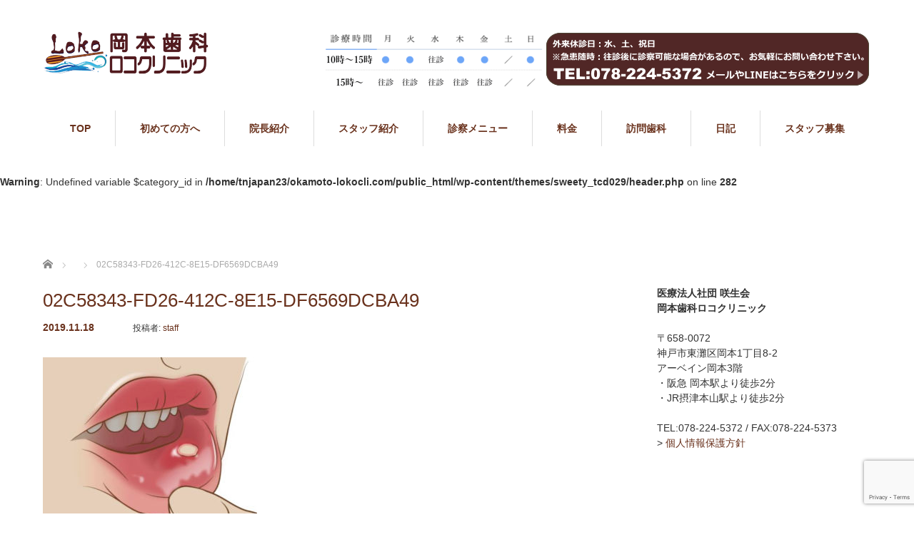

--- FILE ---
content_type: text/html; charset=UTF-8
request_url: https://okamoto-lokocli.com/storm0/02c58343-fd26-412c-8e15-df6569dcba49/
body_size: 14555
content:
<!DOCTYPE html>
<html dir="ltr" lang="ja" prefix="og: https://ogp.me/ns#">
<head>


<meta charset="UTF-8">
<meta name="viewport" content="width=1160">
<!--[if IE]><meta http-equiv="X-UA-Compatible" content="IE=edge,chrome=1"><![endif]-->




	
<meta name="description" content="...">
<link rel="pingback" href="https://okamoto-lokocli.com/xmlrpc.php">
	<style>img:is([sizes="auto" i], [sizes^="auto," i]) { contain-intrinsic-size: 3000px 1500px }</style>
	
		<!-- All in One SEO 4.9.0 - aioseo.com -->
		<title>02C58343-FD26-412C-8E15-DF6569DCBA49 | 神戸市東灘区の歯医者なら、医療法人社団 咲生会 岡本歯科ロコクリニック</title>
	<meta name="robots" content="max-image-preview:large" />
	<meta name="author" content="staff"/>
	<link rel="canonical" href="https://okamoto-lokocli.com/storm0/02c58343-fd26-412c-8e15-df6569dcba49/" />
	<meta name="generator" content="All in One SEO (AIOSEO) 4.9.0" />
		<meta property="og:locale" content="ja_JP" />
		<meta property="og:site_name" content="神戸市東灘区の歯医者なら、医療法人社団 咲生会 岡本歯科ロコクリニック | 兵庫県神戸市東灘区、阪急岡本駅すぐの歯医者の岡本歯科ロコクリニック。できる限り保険診療を推奨し、患者様の選択肢を広げます。日曜日も診療し、東灘区民の皆様、岡本界隈の皆様の健口を守ります。阪急岡本駅南側の岡本歯科ロコクリニックへお気軽にご相談ください。" />
		<meta property="og:type" content="article" />
		<meta property="og:title" content="02C58343-FD26-412C-8E15-DF6569DCBA49 | 神戸市東灘区の歯医者なら、医療法人社団 咲生会 岡本歯科ロコクリニック" />
		<meta property="og:url" content="https://okamoto-lokocli.com/storm0/02c58343-fd26-412c-8e15-df6569dcba49/" />
		<meta property="article:published_time" content="2019-11-18T14:36:30+00:00" />
		<meta property="article:modified_time" content="2019-11-18T14:36:30+00:00" />
		<meta name="twitter:card" content="summary" />
		<meta name="twitter:title" content="02C58343-FD26-412C-8E15-DF6569DCBA49 | 神戸市東灘区の歯医者なら、医療法人社団 咲生会 岡本歯科ロコクリニック" />
		<script type="application/ld+json" class="aioseo-schema">
			{"@context":"https:\/\/schema.org","@graph":[{"@type":"BreadcrumbList","@id":"https:\/\/okamoto-lokocli.com\/storm0\/02c58343-fd26-412c-8e15-df6569dcba49\/#breadcrumblist","itemListElement":[{"@type":"ListItem","@id":"https:\/\/okamoto-lokocli.com#listItem","position":1,"name":"Home","item":"https:\/\/okamoto-lokocli.com","nextItem":{"@type":"ListItem","@id":"https:\/\/okamoto-lokocli.com\/storm0\/02c58343-fd26-412c-8e15-df6569dcba49\/#listItem","name":"02C58343-FD26-412C-8E15-DF6569DCBA49"}},{"@type":"ListItem","@id":"https:\/\/okamoto-lokocli.com\/storm0\/02c58343-fd26-412c-8e15-df6569dcba49\/#listItem","position":2,"name":"02C58343-FD26-412C-8E15-DF6569DCBA49","previousItem":{"@type":"ListItem","@id":"https:\/\/okamoto-lokocli.com#listItem","name":"Home"}}]},{"@type":"ItemPage","@id":"https:\/\/okamoto-lokocli.com\/storm0\/02c58343-fd26-412c-8e15-df6569dcba49\/#itempage","url":"https:\/\/okamoto-lokocli.com\/storm0\/02c58343-fd26-412c-8e15-df6569dcba49\/","name":"02C58343-FD26-412C-8E15-DF6569DCBA49 | \u795e\u6238\u5e02\u6771\u7058\u533a\u306e\u6b6f\u533b\u8005\u306a\u3089\u3001\u533b\u7642\u6cd5\u4eba\u793e\u56e3 \u54b2\u751f\u4f1a \u5ca1\u672c\u6b6f\u79d1\u30ed\u30b3\u30af\u30ea\u30cb\u30c3\u30af","inLanguage":"ja","isPartOf":{"@id":"https:\/\/okamoto-lokocli.com\/#website"},"breadcrumb":{"@id":"https:\/\/okamoto-lokocli.com\/storm0\/02c58343-fd26-412c-8e15-df6569dcba49\/#breadcrumblist"},"author":{"@id":"https:\/\/okamoto-lokocli.com\/author\/staff\/#author"},"creator":{"@id":"https:\/\/okamoto-lokocli.com\/author\/staff\/#author"},"datePublished":"2019-11-18T23:36:30+09:00","dateModified":"2019-11-18T23:36:30+09:00"},{"@type":"Organization","@id":"https:\/\/okamoto-lokocli.com\/#organization","name":"\u795e\u6238\u5e02\u6771\u7058\u533a\u306e\u6b6f\u533b\u8005\u306a\u3089\u3001\u533b\u7642\u6cd5\u4eba\u793e\u56e3 \u54b2\u751f\u4f1a \u5ca1\u672c\u6b6f\u79d1\u30ed\u30b3\u30af\u30ea\u30cb\u30c3\u30af","description":"\u5175\u5eab\u770c\u795e\u6238\u5e02\u6771\u7058\u533a\u3001\u962a\u6025\u5ca1\u672c\u99c5\u3059\u3050\u306e\u6b6f\u533b\u8005\u306e\u5ca1\u672c\u6b6f\u79d1\u30ed\u30b3\u30af\u30ea\u30cb\u30c3\u30af\u3002\u3067\u304d\u308b\u9650\u308a\u4fdd\u967a\u8a3a\u7642\u3092\u63a8\u5968\u3057\u3001\u60a3\u8005\u69d8\u306e\u9078\u629e\u80a2\u3092\u5e83\u3052\u307e\u3059\u3002\u65e5\u66dc\u65e5\u3082\u8a3a\u7642\u3057\u3001\u6771\u7058\u533a\u6c11\u306e\u7686\u69d8\u3001\u5ca1\u672c\u754c\u9688\u306e\u7686\u69d8\u306e\u5065\u53e3\u3092\u5b88\u308a\u307e\u3059\u3002\u962a\u6025\u5ca1\u672c\u99c5\u5357\u5074\u306e\u5ca1\u672c\u6b6f\u79d1\u30ed\u30b3\u30af\u30ea\u30cb\u30c3\u30af\u3078\u304a\u6c17\u8efd\u306b\u3054\u76f8\u8ac7\u304f\u3060\u3055\u3044\u3002","url":"https:\/\/okamoto-lokocli.com\/"},{"@type":"Person","@id":"https:\/\/okamoto-lokocli.com\/author\/staff\/#author","url":"https:\/\/okamoto-lokocli.com\/author\/staff\/","name":"staff","image":{"@type":"ImageObject","@id":"https:\/\/okamoto-lokocli.com\/storm0\/02c58343-fd26-412c-8e15-df6569dcba49\/#authorImage","url":"https:\/\/secure.gravatar.com\/avatar\/c721132bea7fdbfc2430c9f29ce9264f076f29c3972a38fd4f70012e09406420?s=96&d=mm&r=g","width":96,"height":96,"caption":"staff"}},{"@type":"WebSite","@id":"https:\/\/okamoto-lokocli.com\/#website","url":"https:\/\/okamoto-lokocli.com\/","name":"\u795e\u6238\u5e02\u6771\u7058\u533a\u306e\u6b6f\u533b\u8005\u306a\u3089\u3001\u533b\u7642\u6cd5\u4eba\u793e\u56e3 \u54b2\u751f\u4f1a \u5ca1\u672c\u6b6f\u79d1\u30ed\u30b3\u30af\u30ea\u30cb\u30c3\u30af","description":"\u5175\u5eab\u770c\u795e\u6238\u5e02\u6771\u7058\u533a\u3001\u962a\u6025\u5ca1\u672c\u99c5\u3059\u3050\u306e\u6b6f\u533b\u8005\u306e\u5ca1\u672c\u6b6f\u79d1\u30ed\u30b3\u30af\u30ea\u30cb\u30c3\u30af\u3002\u3067\u304d\u308b\u9650\u308a\u4fdd\u967a\u8a3a\u7642\u3092\u63a8\u5968\u3057\u3001\u60a3\u8005\u69d8\u306e\u9078\u629e\u80a2\u3092\u5e83\u3052\u307e\u3059\u3002\u65e5\u66dc\u65e5\u3082\u8a3a\u7642\u3057\u3001\u6771\u7058\u533a\u6c11\u306e\u7686\u69d8\u3001\u5ca1\u672c\u754c\u9688\u306e\u7686\u69d8\u306e\u5065\u53e3\u3092\u5b88\u308a\u307e\u3059\u3002\u962a\u6025\u5ca1\u672c\u99c5\u5357\u5074\u306e\u5ca1\u672c\u6b6f\u79d1\u30ed\u30b3\u30af\u30ea\u30cb\u30c3\u30af\u3078\u304a\u6c17\u8efd\u306b\u3054\u76f8\u8ac7\u304f\u3060\u3055\u3044\u3002","inLanguage":"ja","publisher":{"@id":"https:\/\/okamoto-lokocli.com\/#organization"}}]}
		</script>
		<!-- All in One SEO -->

<link rel="alternate" type="application/rss+xml" title="神戸市東灘区の歯医者なら、医療法人社団 咲生会 岡本歯科ロコクリニック &raquo; フィード" href="https://okamoto-lokocli.com/feed/" />
<link rel="alternate" type="application/rss+xml" title="神戸市東灘区の歯医者なら、医療法人社団 咲生会 岡本歯科ロコクリニック &raquo; コメントフィード" href="https://okamoto-lokocli.com/comments/feed/" />
		<!-- This site uses the Google Analytics by MonsterInsights plugin v9.10.0 - Using Analytics tracking - https://www.monsterinsights.com/ -->
		<!-- Note: MonsterInsights is not currently configured on this site. The site owner needs to authenticate with Google Analytics in the MonsterInsights settings panel. -->
					<!-- No tracking code set -->
				<!-- / Google Analytics by MonsterInsights -->
		<script type="text/javascript">
/* <![CDATA[ */
window._wpemojiSettings = {"baseUrl":"https:\/\/s.w.org\/images\/core\/emoji\/16.0.1\/72x72\/","ext":".png","svgUrl":"https:\/\/s.w.org\/images\/core\/emoji\/16.0.1\/svg\/","svgExt":".svg","source":{"concatemoji":"https:\/\/okamoto-lokocli.com\/wp-includes\/js\/wp-emoji-release.min.js?ver=6.8.3"}};
/*! This file is auto-generated */
!function(s,n){var o,i,e;function c(e){try{var t={supportTests:e,timestamp:(new Date).valueOf()};sessionStorage.setItem(o,JSON.stringify(t))}catch(e){}}function p(e,t,n){e.clearRect(0,0,e.canvas.width,e.canvas.height),e.fillText(t,0,0);var t=new Uint32Array(e.getImageData(0,0,e.canvas.width,e.canvas.height).data),a=(e.clearRect(0,0,e.canvas.width,e.canvas.height),e.fillText(n,0,0),new Uint32Array(e.getImageData(0,0,e.canvas.width,e.canvas.height).data));return t.every(function(e,t){return e===a[t]})}function u(e,t){e.clearRect(0,0,e.canvas.width,e.canvas.height),e.fillText(t,0,0);for(var n=e.getImageData(16,16,1,1),a=0;a<n.data.length;a++)if(0!==n.data[a])return!1;return!0}function f(e,t,n,a){switch(t){case"flag":return n(e,"\ud83c\udff3\ufe0f\u200d\u26a7\ufe0f","\ud83c\udff3\ufe0f\u200b\u26a7\ufe0f")?!1:!n(e,"\ud83c\udde8\ud83c\uddf6","\ud83c\udde8\u200b\ud83c\uddf6")&&!n(e,"\ud83c\udff4\udb40\udc67\udb40\udc62\udb40\udc65\udb40\udc6e\udb40\udc67\udb40\udc7f","\ud83c\udff4\u200b\udb40\udc67\u200b\udb40\udc62\u200b\udb40\udc65\u200b\udb40\udc6e\u200b\udb40\udc67\u200b\udb40\udc7f");case"emoji":return!a(e,"\ud83e\udedf")}return!1}function g(e,t,n,a){var r="undefined"!=typeof WorkerGlobalScope&&self instanceof WorkerGlobalScope?new OffscreenCanvas(300,150):s.createElement("canvas"),o=r.getContext("2d",{willReadFrequently:!0}),i=(o.textBaseline="top",o.font="600 32px Arial",{});return e.forEach(function(e){i[e]=t(o,e,n,a)}),i}function t(e){var t=s.createElement("script");t.src=e,t.defer=!0,s.head.appendChild(t)}"undefined"!=typeof Promise&&(o="wpEmojiSettingsSupports",i=["flag","emoji"],n.supports={everything:!0,everythingExceptFlag:!0},e=new Promise(function(e){s.addEventListener("DOMContentLoaded",e,{once:!0})}),new Promise(function(t){var n=function(){try{var e=JSON.parse(sessionStorage.getItem(o));if("object"==typeof e&&"number"==typeof e.timestamp&&(new Date).valueOf()<e.timestamp+604800&&"object"==typeof e.supportTests)return e.supportTests}catch(e){}return null}();if(!n){if("undefined"!=typeof Worker&&"undefined"!=typeof OffscreenCanvas&&"undefined"!=typeof URL&&URL.createObjectURL&&"undefined"!=typeof Blob)try{var e="postMessage("+g.toString()+"("+[JSON.stringify(i),f.toString(),p.toString(),u.toString()].join(",")+"));",a=new Blob([e],{type:"text/javascript"}),r=new Worker(URL.createObjectURL(a),{name:"wpTestEmojiSupports"});return void(r.onmessage=function(e){c(n=e.data),r.terminate(),t(n)})}catch(e){}c(n=g(i,f,p,u))}t(n)}).then(function(e){for(var t in e)n.supports[t]=e[t],n.supports.everything=n.supports.everything&&n.supports[t],"flag"!==t&&(n.supports.everythingExceptFlag=n.supports.everythingExceptFlag&&n.supports[t]);n.supports.everythingExceptFlag=n.supports.everythingExceptFlag&&!n.supports.flag,n.DOMReady=!1,n.readyCallback=function(){n.DOMReady=!0}}).then(function(){return e}).then(function(){var e;n.supports.everything||(n.readyCallback(),(e=n.source||{}).concatemoji?t(e.concatemoji):e.wpemoji&&e.twemoji&&(t(e.twemoji),t(e.wpemoji)))}))}((window,document),window._wpemojiSettings);
/* ]]> */
</script>
<link rel='stylesheet' id='style-css' href='https://okamoto-lokocli.com/wp-content/themes/sweety_tcd029_child/style.css?ver=6.8.3' type='text/css' media='all' />
<style id='wp-emoji-styles-inline-css' type='text/css'>

	img.wp-smiley, img.emoji {
		display: inline !important;
		border: none !important;
		box-shadow: none !important;
		height: 1em !important;
		width: 1em !important;
		margin: 0 0.07em !important;
		vertical-align: -0.1em !important;
		background: none !important;
		padding: 0 !important;
	}
</style>
<link rel='stylesheet' id='wp-block-library-css' href='https://okamoto-lokocli.com/wp-includes/css/dist/block-library/style.min.css?ver=6.8.3' type='text/css' media='all' />
<style id='classic-theme-styles-inline-css' type='text/css'>
/*! This file is auto-generated */
.wp-block-button__link{color:#fff;background-color:#32373c;border-radius:9999px;box-shadow:none;text-decoration:none;padding:calc(.667em + 2px) calc(1.333em + 2px);font-size:1.125em}.wp-block-file__button{background:#32373c;color:#fff;text-decoration:none}
</style>
<link rel='stylesheet' id='aioseo/css/src/vue/standalone/blocks/table-of-contents/global.scss-css' href='https://okamoto-lokocli.com/wp-content/plugins/all-in-one-seo-pack/dist/Lite/assets/css/table-of-contents/global.e90f6d47.css?ver=4.9.0' type='text/css' media='all' />
<style id='global-styles-inline-css' type='text/css'>
:root{--wp--preset--aspect-ratio--square: 1;--wp--preset--aspect-ratio--4-3: 4/3;--wp--preset--aspect-ratio--3-4: 3/4;--wp--preset--aspect-ratio--3-2: 3/2;--wp--preset--aspect-ratio--2-3: 2/3;--wp--preset--aspect-ratio--16-9: 16/9;--wp--preset--aspect-ratio--9-16: 9/16;--wp--preset--color--black: #000000;--wp--preset--color--cyan-bluish-gray: #abb8c3;--wp--preset--color--white: #ffffff;--wp--preset--color--pale-pink: #f78da7;--wp--preset--color--vivid-red: #cf2e2e;--wp--preset--color--luminous-vivid-orange: #ff6900;--wp--preset--color--luminous-vivid-amber: #fcb900;--wp--preset--color--light-green-cyan: #7bdcb5;--wp--preset--color--vivid-green-cyan: #00d084;--wp--preset--color--pale-cyan-blue: #8ed1fc;--wp--preset--color--vivid-cyan-blue: #0693e3;--wp--preset--color--vivid-purple: #9b51e0;--wp--preset--gradient--vivid-cyan-blue-to-vivid-purple: linear-gradient(135deg,rgba(6,147,227,1) 0%,rgb(155,81,224) 100%);--wp--preset--gradient--light-green-cyan-to-vivid-green-cyan: linear-gradient(135deg,rgb(122,220,180) 0%,rgb(0,208,130) 100%);--wp--preset--gradient--luminous-vivid-amber-to-luminous-vivid-orange: linear-gradient(135deg,rgba(252,185,0,1) 0%,rgba(255,105,0,1) 100%);--wp--preset--gradient--luminous-vivid-orange-to-vivid-red: linear-gradient(135deg,rgba(255,105,0,1) 0%,rgb(207,46,46) 100%);--wp--preset--gradient--very-light-gray-to-cyan-bluish-gray: linear-gradient(135deg,rgb(238,238,238) 0%,rgb(169,184,195) 100%);--wp--preset--gradient--cool-to-warm-spectrum: linear-gradient(135deg,rgb(74,234,220) 0%,rgb(151,120,209) 20%,rgb(207,42,186) 40%,rgb(238,44,130) 60%,rgb(251,105,98) 80%,rgb(254,248,76) 100%);--wp--preset--gradient--blush-light-purple: linear-gradient(135deg,rgb(255,206,236) 0%,rgb(152,150,240) 100%);--wp--preset--gradient--blush-bordeaux: linear-gradient(135deg,rgb(254,205,165) 0%,rgb(254,45,45) 50%,rgb(107,0,62) 100%);--wp--preset--gradient--luminous-dusk: linear-gradient(135deg,rgb(255,203,112) 0%,rgb(199,81,192) 50%,rgb(65,88,208) 100%);--wp--preset--gradient--pale-ocean: linear-gradient(135deg,rgb(255,245,203) 0%,rgb(182,227,212) 50%,rgb(51,167,181) 100%);--wp--preset--gradient--electric-grass: linear-gradient(135deg,rgb(202,248,128) 0%,rgb(113,206,126) 100%);--wp--preset--gradient--midnight: linear-gradient(135deg,rgb(2,3,129) 0%,rgb(40,116,252) 100%);--wp--preset--font-size--small: 13px;--wp--preset--font-size--medium: 20px;--wp--preset--font-size--large: 36px;--wp--preset--font-size--x-large: 42px;--wp--preset--spacing--20: 0.44rem;--wp--preset--spacing--30: 0.67rem;--wp--preset--spacing--40: 1rem;--wp--preset--spacing--50: 1.5rem;--wp--preset--spacing--60: 2.25rem;--wp--preset--spacing--70: 3.38rem;--wp--preset--spacing--80: 5.06rem;--wp--preset--shadow--natural: 6px 6px 9px rgba(0, 0, 0, 0.2);--wp--preset--shadow--deep: 12px 12px 50px rgba(0, 0, 0, 0.4);--wp--preset--shadow--sharp: 6px 6px 0px rgba(0, 0, 0, 0.2);--wp--preset--shadow--outlined: 6px 6px 0px -3px rgba(255, 255, 255, 1), 6px 6px rgba(0, 0, 0, 1);--wp--preset--shadow--crisp: 6px 6px 0px rgba(0, 0, 0, 1);}:where(.is-layout-flex){gap: 0.5em;}:where(.is-layout-grid){gap: 0.5em;}body .is-layout-flex{display: flex;}.is-layout-flex{flex-wrap: wrap;align-items: center;}.is-layout-flex > :is(*, div){margin: 0;}body .is-layout-grid{display: grid;}.is-layout-grid > :is(*, div){margin: 0;}:where(.wp-block-columns.is-layout-flex){gap: 2em;}:where(.wp-block-columns.is-layout-grid){gap: 2em;}:where(.wp-block-post-template.is-layout-flex){gap: 1.25em;}:where(.wp-block-post-template.is-layout-grid){gap: 1.25em;}.has-black-color{color: var(--wp--preset--color--black) !important;}.has-cyan-bluish-gray-color{color: var(--wp--preset--color--cyan-bluish-gray) !important;}.has-white-color{color: var(--wp--preset--color--white) !important;}.has-pale-pink-color{color: var(--wp--preset--color--pale-pink) !important;}.has-vivid-red-color{color: var(--wp--preset--color--vivid-red) !important;}.has-luminous-vivid-orange-color{color: var(--wp--preset--color--luminous-vivid-orange) !important;}.has-luminous-vivid-amber-color{color: var(--wp--preset--color--luminous-vivid-amber) !important;}.has-light-green-cyan-color{color: var(--wp--preset--color--light-green-cyan) !important;}.has-vivid-green-cyan-color{color: var(--wp--preset--color--vivid-green-cyan) !important;}.has-pale-cyan-blue-color{color: var(--wp--preset--color--pale-cyan-blue) !important;}.has-vivid-cyan-blue-color{color: var(--wp--preset--color--vivid-cyan-blue) !important;}.has-vivid-purple-color{color: var(--wp--preset--color--vivid-purple) !important;}.has-black-background-color{background-color: var(--wp--preset--color--black) !important;}.has-cyan-bluish-gray-background-color{background-color: var(--wp--preset--color--cyan-bluish-gray) !important;}.has-white-background-color{background-color: var(--wp--preset--color--white) !important;}.has-pale-pink-background-color{background-color: var(--wp--preset--color--pale-pink) !important;}.has-vivid-red-background-color{background-color: var(--wp--preset--color--vivid-red) !important;}.has-luminous-vivid-orange-background-color{background-color: var(--wp--preset--color--luminous-vivid-orange) !important;}.has-luminous-vivid-amber-background-color{background-color: var(--wp--preset--color--luminous-vivid-amber) !important;}.has-light-green-cyan-background-color{background-color: var(--wp--preset--color--light-green-cyan) !important;}.has-vivid-green-cyan-background-color{background-color: var(--wp--preset--color--vivid-green-cyan) !important;}.has-pale-cyan-blue-background-color{background-color: var(--wp--preset--color--pale-cyan-blue) !important;}.has-vivid-cyan-blue-background-color{background-color: var(--wp--preset--color--vivid-cyan-blue) !important;}.has-vivid-purple-background-color{background-color: var(--wp--preset--color--vivid-purple) !important;}.has-black-border-color{border-color: var(--wp--preset--color--black) !important;}.has-cyan-bluish-gray-border-color{border-color: var(--wp--preset--color--cyan-bluish-gray) !important;}.has-white-border-color{border-color: var(--wp--preset--color--white) !important;}.has-pale-pink-border-color{border-color: var(--wp--preset--color--pale-pink) !important;}.has-vivid-red-border-color{border-color: var(--wp--preset--color--vivid-red) !important;}.has-luminous-vivid-orange-border-color{border-color: var(--wp--preset--color--luminous-vivid-orange) !important;}.has-luminous-vivid-amber-border-color{border-color: var(--wp--preset--color--luminous-vivid-amber) !important;}.has-light-green-cyan-border-color{border-color: var(--wp--preset--color--light-green-cyan) !important;}.has-vivid-green-cyan-border-color{border-color: var(--wp--preset--color--vivid-green-cyan) !important;}.has-pale-cyan-blue-border-color{border-color: var(--wp--preset--color--pale-cyan-blue) !important;}.has-vivid-cyan-blue-border-color{border-color: var(--wp--preset--color--vivid-cyan-blue) !important;}.has-vivid-purple-border-color{border-color: var(--wp--preset--color--vivid-purple) !important;}.has-vivid-cyan-blue-to-vivid-purple-gradient-background{background: var(--wp--preset--gradient--vivid-cyan-blue-to-vivid-purple) !important;}.has-light-green-cyan-to-vivid-green-cyan-gradient-background{background: var(--wp--preset--gradient--light-green-cyan-to-vivid-green-cyan) !important;}.has-luminous-vivid-amber-to-luminous-vivid-orange-gradient-background{background: var(--wp--preset--gradient--luminous-vivid-amber-to-luminous-vivid-orange) !important;}.has-luminous-vivid-orange-to-vivid-red-gradient-background{background: var(--wp--preset--gradient--luminous-vivid-orange-to-vivid-red) !important;}.has-very-light-gray-to-cyan-bluish-gray-gradient-background{background: var(--wp--preset--gradient--very-light-gray-to-cyan-bluish-gray) !important;}.has-cool-to-warm-spectrum-gradient-background{background: var(--wp--preset--gradient--cool-to-warm-spectrum) !important;}.has-blush-light-purple-gradient-background{background: var(--wp--preset--gradient--blush-light-purple) !important;}.has-blush-bordeaux-gradient-background{background: var(--wp--preset--gradient--blush-bordeaux) !important;}.has-luminous-dusk-gradient-background{background: var(--wp--preset--gradient--luminous-dusk) !important;}.has-pale-ocean-gradient-background{background: var(--wp--preset--gradient--pale-ocean) !important;}.has-electric-grass-gradient-background{background: var(--wp--preset--gradient--electric-grass) !important;}.has-midnight-gradient-background{background: var(--wp--preset--gradient--midnight) !important;}.has-small-font-size{font-size: var(--wp--preset--font-size--small) !important;}.has-medium-font-size{font-size: var(--wp--preset--font-size--medium) !important;}.has-large-font-size{font-size: var(--wp--preset--font-size--large) !important;}.has-x-large-font-size{font-size: var(--wp--preset--font-size--x-large) !important;}
:where(.wp-block-post-template.is-layout-flex){gap: 1.25em;}:where(.wp-block-post-template.is-layout-grid){gap: 1.25em;}
:where(.wp-block-columns.is-layout-flex){gap: 2em;}:where(.wp-block-columns.is-layout-grid){gap: 2em;}
:root :where(.wp-block-pullquote){font-size: 1.5em;line-height: 1.6;}
</style>
<link rel='stylesheet' id='contact-form-7-css' href='https://okamoto-lokocli.com/wp-content/plugins/contact-form-7/includes/css/styles.css?ver=6.1.3' type='text/css' media='all' />
<link rel='stylesheet' id='parent-style-css' href='https://okamoto-lokocli.com/wp-content/themes/sweety_tcd029/style.css?ver=6.8.3' type='text/css' media='all' />
<script type="text/javascript" src="https://okamoto-lokocli.com/wp-includes/js/jquery/jquery.min.js?ver=3.7.1" id="jquery-core-js"></script>
<script type="text/javascript" src="https://okamoto-lokocli.com/wp-includes/js/jquery/jquery-migrate.min.js?ver=3.4.1" id="jquery-migrate-js"></script>
<link rel="https://api.w.org/" href="https://okamoto-lokocli.com/wp-json/" /><link rel="alternate" title="JSON" type="application/json" href="https://okamoto-lokocli.com/wp-json/wp/v2/media/1661" /><link rel='shortlink' href='https://okamoto-lokocli.com/?p=1661' />
<link rel="alternate" title="oEmbed (JSON)" type="application/json+oembed" href="https://okamoto-lokocli.com/wp-json/oembed/1.0/embed?url=https%3A%2F%2Fokamoto-lokocli.com%2Fstorm0%2F02c58343-fd26-412c-8e15-df6569dcba49%2F" />
<link rel="alternate" title="oEmbed (XML)" type="text/xml+oembed" href="https://okamoto-lokocli.com/wp-json/oembed/1.0/embed?url=https%3A%2F%2Fokamoto-lokocli.com%2Fstorm0%2F02c58343-fd26-412c-8e15-df6569dcba49%2F&#038;format=xml" />
<style type="text/css"></style>		<style type="text/css" id="wp-custom-css">
			

.fqbun{margin : 0 0 20px 0;font-size :130%;line-height : 150%;}

.fqli{font-size : 110%;}

.fqmid{margin : 5px 0 0px 0;font-size :150%;line-height : 150%;text-align : center;color : brown;}

.fqbun2{margin : 5px 10px 10px 10px;font-size :100%;line-height : 150%;text-align : left;}

.fq110{font-size : 110%;}
.fq120{font-size : 120%;}
.fl{line-height : 80%;}

.fqside{font-size : 120%;line-height : 150%;}

.fqleft{float : left;margin : 0px 15px 15px 0;}

a:hover img
{
opacity:0.8;
filter: alpha(opacity=80);
-ms-filter: "alpha( opacity=80 )";
}


.fqtable{width:90%;}

.fqtable th {
    width: 60%;
    text-align: right;
    vertical-align: middle;
}
.fqtable caption { caption-side: top; text-align: left; margin : 0 0 10px 0;}

.fqtable2{width:100%;}

.fqtable2 th{text-align : right;}
.fqtable2 caption { caption-side: top; text-align: left; margin : 0 0 10px 0;}


.tbl-r02 th {
  background: #e9727e;
  border: solid 1px #ccc;
  color: #fff;
  padding: 10px;
	white-space: nowrap;
}
.tbl-r02 td {
	border: solid 1px #ccc;
  padding: 10px;
}
 
@media screen and (max-width: 640px) {
  .tbl-r02 {
    width: 90%;
  }
	.tbl-r02 th {
		background: #e9727e;
		border-bottom: none;
    display: block;
    width: 90%;
		color : black;
}
	
  .tbl-r02 td {
		border-bottom: none;
    display: block;
    width: 90%;
  }
}


.fqch1{color : #67c5ff}
.fqch2{color : orange;}


.square_btn {
    display: block;
	width : 95%;
    padding: 10px 10px 5px;
    text-decoration: none;
    color: #67c5ff;
    border: solid 2px #67c5ff;
    border-radius: 3px;
    transition: .4s;
	margin : 8px 0 0 0;
}

.square_btn:hover {
    background: #67c5ff;
    color: white;
	    text-decoration: none;
}


.square_btn2 {
    display: block;
	width : 95%;
    padding: 10px 10px 5px;
    text-decoration: none;
    color: orange;
    border: solid 2px orange;
    border-radius: 3px;
    transition: .4s;
	margin : 8px 0 0 0;
}

.square_btn2:hover {
    background: orange;
    color: white;
	    text-decoration: none;
}


/* パソコンで見たときは"pc"のclassがついた画像が表示される */
.pc { display: block !important; }
.sp { display: none !important; }

@media screen and (max-width:480px){
.pc { display: none !important; }
.sp { display: block !important; }
	
.fqleft{
width:100%;
max-width: 100%;
height: auto;		
}
}

html{
overflow-y:scroll;
}



/*YouTubeレスポンシブサイズ*/
.youtube {
    position: relative;
    max-width: 100%;
    padding-top: 56.25%;
}
.youtube iframe {
    position: absolute;
    top: 0;
    right: 0;
    width: 100%;
    height: 100%;
}


/*
a[href^="tel:"] {
    pointer-events: none;
}*/



.post_content .post_row { margin-top:0px; margin-left:0px; margin-right:0px; line-height:2;
}
.post_content .post_col,
.post_content .post_col-2,
.post_content .post_col-2a,
.post_content .post_col-2b,
.post_content .post_col-3,
.post_content .post_col-4,
.post_content .post_col-5
{ position:relative; min-height:1px; width:100%; padding-right:15px; padding-left:15px; float:left; -webkit-box-sizing:border-box; -moz-box-sizing:border-box; box-sizing:border-box; margin-bottom:2em; }


@media screen and (min-width:768px){
	.post_content .post_col-2 { width:50%; /* 2カラム */ }
	.post_content .post_col-2a { width:38%; /* 2カラム */ }
	.post_content .post_col-2b { width:62%; /* 2カラム */ }
	.post_content .post_col-3 { width:33.33333%;}
	.post_content .post_col-4 { width:25%; }
	.post_content .post_col-5 { width:20%; } 
}

.takTop .post_row{
		  display: flex;
  align-items: center;
	justify-content:center;
}

.takTop .post_col-2:first-child{
	text-align:right;
	margin:0 0px 10px 0;
	padding-top:24px;
	padding-right:20px;
}

.takTop .post_col-2:first-child img{
width:53%;
}

.takTop .post_col-2:nth-child(2){
	text-align:left;
	margin:0 0 10px 0;
	padding:0;
	padding-left:20px;
}		</style>
		<script src="https://maps.googleapis.com/maps/api/js"></script>
<script src="https://okamoto-lokocli.com/wp-content/themes/sweety_tcd029/js/jquery.easing.1.3.js?ver="></script>
<script src="https://okamoto-lokocli.com/wp-content/themes/sweety_tcd029/js/jscript.js?ver="></script>

<link rel="stylesheet" href="https://okamoto-lokocli.com/wp-content/themes/sweety_tcd029/style-pc.css?ver=">
<link rel="stylesheet" href="https://okamoto-lokocli.com/wp-content/themes/sweety_tcd029/japanese.css?ver=">

<!--[if lt IE 9]>
<script src="https://okamoto-lokocli.com/wp-content/themes/sweety_tcd029/js/html5.js?ver="></script>
<![endif]-->

<style type="text/css">

body { font-size:14px; }

a, #menu_archive .headline2, #menu_archive li a.title, #menu_bottom_area h2, #menu_bottom_area h3, .post_date, .archive_headline, .post_title
  { color:#6A321D; }

a:hover
  { color:#432114; }

a.link_button, .link_button a, .page_navi span.current, .widget_search #search-btn input, .widget_search #searchsubmit, .google_search #search_button, .global_menu ul ul a, .tcdw_category_list_widget li.list_title, .tcdw_menu_category_list_widget li.list_title
  { background-color:#6A321D; }

a.link_button:hover, .link_button a:hover, #return_top a:hover, .global_menu ul ul a:hover, #wp-calendar td a:hover, #wp-calendar #prev a:hover, #wp-calendar #next a:hover, .widget_search #search-btn input:hover, .google_search #search_button:hover, .widget_search #searchsubmit:hover, .page_navi a:hover, #previous_next_post a:hover,
 #submit_comment:hover, #post_pagination a:hover, .tcdw_menu_category_list_widget a:hover, .tcdw_category_list_widget a:hover
  { background-color:#432114; }

#comment_textarea textarea:focus, #guest_info input:focus
  { border-color:#432114; }

#index_content2_inner { width:1160px; margin:0 auto; display:table; padding:0px 0 50px 0; }
/*
#header_inner { padding:5px 0; }
#index_content1_inner { width:1160px; margin:0 auto; display:table; padding:50px 0 0 0; }
#index_menu { width:1160px; margin:0 auto; padding:50px 0px 0px 0; overflow:hidden99; }
#index_menu .desc_area { margin:0 0 0px 0; }
#index_content2_inner { width:1160px; margin:0 auto; display:table; padding:50px 0 50px 0; }
#index_news_blog { width:1160px; margin:0 auto; padding:10px 0 0px; }
#index_info .desc p { font-size:14px; line-height:220%; margin:0 0 0px; }
#footer_top_inner { width:1160px; margin:0 auto; padding:20px 0 0 0; text-align:center; }
*/
/*
#index_info { width:1160px; margin:0 auto; text-align:center; padding:50px 0 0 0; }
*/
</style>




</head>
<body id="body" class="attachment wp-singular attachment-template-default single single-attachment postid-1661 attachmentid-1661 attachment-jpeg wp-theme-sweety_tcd029 wp-child-theme-sweety_tcd029_child">

 <div id="header">
  <div id="header_inner">

  <!-- logo -->
  <div id='logo_image'>
<h1 id="logo"><a href=" https://okamoto-lokocli.com/" title="神戸市東灘区の歯医者なら、医療法人社団 咲生会 岡本歯科ロコクリニック" data-label="神戸市東灘区の歯医者なら、医療法人社団 咲生会 岡本歯科ロコクリニック"><img src="https://okamoto-lokocli.com/wp-content/uploads/tcd-w/logo.png?1763521346" alt="神戸市東灘区の歯医者なら、医療法人社団 咲生会 岡本歯科ロコクリニック" title="神戸市東灘区の歯医者なら、医療法人社団 咲生会 岡本歯科ロコクリニック" /></a></h1>
<a href='/inc'><img class='fqinc' src='/images/inc7.png'></a></div>

  <!-- global menu -->
    <div class="global_menu clearfix">
   <ul id="menu-%e3%83%a1%e3%82%a4%e3%83%b3%e3%83%a1%e3%83%8b%e3%83%a5%e3%83%bc" class="menu"><li id="menu-item-50" class="menu-item menu-item-type-custom menu-item-object-custom menu-item-50"><a href="/">TOP</a></li>
<li id="menu-item-573" class="menu-item menu-item-type-post_type menu-item-object-page menu-item-573"><a href="https://okamoto-lokocli.com/beginners-guide/">初めての方へ</a></li>
<li id="menu-item-577" class="menu-item menu-item-type-post_type menu-item-object-page menu-item-577"><a href="https://okamoto-lokocli.com/director-introduction/">院長紹介</a></li>
<li id="menu-item-580" class="menu-item menu-item-type-post_type menu-item-object-page menu-item-580"><a href="https://okamoto-lokocli.com/staff/">スタッフ紹介</a></li>
<li id="menu-item-583" class="menu-item menu-item-type-post_type menu-item-object-page menu-item-583"><a href="https://okamoto-lokocli.com/doctor-menu/">診察メニュー</a></li>
<li id="menu-item-586" class="menu-item menu-item-type-post_type menu-item-object-page menu-item-586"><a href="https://okamoto-lokocli.com/price-list/">料金</a></li>
<li id="menu-item-269" class="menu-item menu-item-type-custom menu-item-object-custom menu-item-has-children menu-item-269"><a href="#">訪問歯科</a>
<ul class="sub-menu">
	<li id="menu-item-275" class="menu-item menu-item-type-post_type menu-item-object-page menu-item-275"><a href="https://okamoto-lokocli.com/the-concept-of-the-visit-dental/">訪問歯科の考え方</a></li>
	<li id="menu-item-274" class="menu-item menu-item-type-post_type menu-item-object-page menu-item-274"><a href="https://okamoto-lokocli.com/to-people-involved-in-the-care/">介護に関わる方々へ</a></li>
	<li id="menu-item-289" class="menu-item menu-item-type-post_type menu-item-object-page menu-item-289"><a href="https://okamoto-lokocli.com/visit-dental-free-seminar2/">ケアマネの方へ訪問歯科無料セミナーのご案内</a></li>
	<li id="menu-item-297" class="menu-item menu-item-type-post_type menu-item-object-page menu-item-297"><a href="https://okamoto-lokocli.com/visit-dental-free-seminar/">介護職の方へ訪問歯科無料セミナーのご案内</a></li>
</ul>
</li>
<li id="menu-item-165" class="menu-item menu-item-type-custom menu-item-object-custom menu-item-165"><a href="/category/blog/">日記</a></li>
<li id="menu-item-1350" class="menu-item menu-item-type-post_type menu-item-object-page menu-item-1350"><a href="https://okamoto-lokocli.com/recruit/">スタッフ募集</a></li>
</ul>  </div>
  
  </div><!-- END #header_inner -->
 </div><!-- END #header -->

 <br />
<b>Warning</b>:  Undefined variable $category_id in <b>/home/tnjapan23/okamoto-lokocli.com/public_html/wp-content/themes/sweety_tcd029/header.php</b> on line <b>282</b><br />


<div id="main_cotents" class="clearfix">
 
<ul id="bread_crumb" class="clearfix">
 <li itemscope="itemscope" itemtype="http://data-vocabulary.org/Breadcrumb" class="home"><a itemprop="url" href="https://okamoto-lokocli.com/"><span itemprop="title">ホーム</span></a></li>

 <li itemscope="itemscope" itemtype="http://data-vocabulary.org/Breadcrumb">
   </li>
 <li class="last">02C58343-FD26-412C-8E15-DF6569DCBA49</li>

</ul>
 <div id="main_col">

 
 <div id="single_post">

  <h2 class="post_title">02C58343-FD26-412C-8E15-DF6569DCBA49</h2>

  <ul class="post_meta clearfix">
   <li class="post_date"><time class="entry-date updated" datetime="2019-11-18T23:36:30+09:00">2019.11.18</time></li>   <li class="post_category"></li>         <li class="post_author">投稿者: <a href="https://okamoto-lokocli.com/author/staff/" title="staff の投稿" rel="author">staff</a></li>  </ul>

  <div class="post_content clearfix">

  <!-- sns button top -->
     <!-- /sns button top -->

  
   <p class="attachment"><a href='https://okamoto-lokocli.com/wp-content/uploads/2019/11/02C58343-FD26-412C-8E15-DF6569DCBA49.jpeg'><img fetchpriority="high" decoding="async" width="300" height="223" src="https://okamoto-lokocli.com/wp-content/uploads/2019/11/02C58343-FD26-412C-8E15-DF6569DCBA49-300x223.jpeg" class="attachment-medium size-medium" alt="" srcset="https://okamoto-lokocli.com/wp-content/uploads/2019/11/02C58343-FD26-412C-8E15-DF6569DCBA49-300x223.jpeg 300w, https://okamoto-lokocli.com/wp-content/uploads/2019/11/02C58343-FD26-412C-8E15-DF6569DCBA49-768x571.jpeg 768w, https://okamoto-lokocli.com/wp-content/uploads/2019/11/02C58343-FD26-412C-8E15-DF6569DCBA49-1024x762.jpeg 1024w, https://okamoto-lokocli.com/wp-content/uploads/2019/11/02C58343-FD26-412C-8E15-DF6569DCBA49.jpeg 1242w" sizes="(max-width: 300px) 100vw, 300px" /></a></p>
     <!-- sns button bottom -->
     <!-- /sns button bottom -->
  </div>
 </div><!-- END #single_post -->


  <div id="previous_next_post" class="clearfix">
  <p id="previous_post"><a href="https://okamoto-lokocli.com/storm0/" rel="prev">前の記事</a></p>
  <p id="next_post"></p>
 </div>
 
 
 
  <div id="recommended_post">
  <h3 class="headline">おすすめ記事</h3>
  <ol class="clearfix">
      <li class="clearfix">
    <a class="image" href="https://okamoto-lokocli.com/nin-p/"><img width="240" height="240" src="https://okamoto-lokocli.com/wp-content/uploads/2021/06/EFA647FE-85C2-47BD-AA0D-A44AC654BFC2-240x240.jpeg" class="attachment-size1 size-size1 wp-post-image" alt="" decoding="async" loading="lazy" srcset="https://okamoto-lokocli.com/wp-content/uploads/2021/06/EFA647FE-85C2-47BD-AA0D-A44AC654BFC2-240x240.jpeg 240w, https://okamoto-lokocli.com/wp-content/uploads/2021/06/EFA647FE-85C2-47BD-AA0D-A44AC654BFC2-300x300.jpeg 300w, https://okamoto-lokocli.com/wp-content/uploads/2021/06/EFA647FE-85C2-47BD-AA0D-A44AC654BFC2-150x150.jpeg 150w, https://okamoto-lokocli.com/wp-content/uploads/2021/06/EFA647FE-85C2-47BD-AA0D-A44AC654BFC2-120x120.jpeg 120w, https://okamoto-lokocli.com/wp-content/uploads/2021/06/EFA647FE-85C2-47BD-AA0D-A44AC654BFC2.jpeg 700w" sizes="auto, (max-width: 240px) 100vw, 240px" /></a>
    <p class="post_date"><time class="entry-date updated" datetime="2022-10-17T18:25:41+09:00">2022.10.17</time></p>    <a class="title" href="https://okamoto-lokocli.com/nin-p/">妊婦さんの歯磨きのお話</a>
   </li>
      <li class="clearfix">
    <a class="image" href="https://okamoto-lokocli.com/gam-ma/"><img width="240" height="240" src="https://okamoto-lokocli.com/wp-content/uploads/2021/05/DA1F524C-5AD7-4825-A0F7-D8452E7A518F-240x240.jpeg" class="attachment-size1 size-size1 wp-post-image" alt="" decoding="async" loading="lazy" srcset="https://okamoto-lokocli.com/wp-content/uploads/2021/05/DA1F524C-5AD7-4825-A0F7-D8452E7A518F-240x240.jpeg 240w, https://okamoto-lokocli.com/wp-content/uploads/2021/05/DA1F524C-5AD7-4825-A0F7-D8452E7A518F-300x300.jpeg 300w, https://okamoto-lokocli.com/wp-content/uploads/2021/05/DA1F524C-5AD7-4825-A0F7-D8452E7A518F-150x150.jpeg 150w, https://okamoto-lokocli.com/wp-content/uploads/2021/05/DA1F524C-5AD7-4825-A0F7-D8452E7A518F-120x120.jpeg 120w, https://okamoto-lokocli.com/wp-content/uploads/2021/05/DA1F524C-5AD7-4825-A0F7-D8452E7A518F.jpeg 600w" sizes="auto, (max-width: 240px) 100vw, 240px" /></a>
    <p class="post_date"><time class="entry-date updated" datetime="2022-05-25T22:07:13+09:00">2022.5.17</time></p>    <a class="title" href="https://okamoto-lokocli.com/gam-ma/">ガムマッサージってご存じですか？②</a>
   </li>
      <li class="clearfix">
    <a class="image" href="https://okamoto-lokocli.com/mu-tou/"><img width="240" height="240" src="https://okamoto-lokocli.com/wp-content/uploads/2022/02/F5D4E6EB-5739-409E-BFB2-9C09BDC73B17-240x240.jpeg" class="attachment-size1 size-size1 wp-post-image" alt="" decoding="async" loading="lazy" srcset="https://okamoto-lokocli.com/wp-content/uploads/2022/02/F5D4E6EB-5739-409E-BFB2-9C09BDC73B17-240x240.jpeg 240w, https://okamoto-lokocli.com/wp-content/uploads/2022/02/F5D4E6EB-5739-409E-BFB2-9C09BDC73B17-300x300.jpeg 300w, https://okamoto-lokocli.com/wp-content/uploads/2022/02/F5D4E6EB-5739-409E-BFB2-9C09BDC73B17-150x150.jpeg 150w, https://okamoto-lokocli.com/wp-content/uploads/2022/02/F5D4E6EB-5739-409E-BFB2-9C09BDC73B17-768x768.jpeg 768w, https://okamoto-lokocli.com/wp-content/uploads/2022/02/F5D4E6EB-5739-409E-BFB2-9C09BDC73B17-120x120.jpeg 120w, https://okamoto-lokocli.com/wp-content/uploads/2022/02/F5D4E6EB-5739-409E-BFB2-9C09BDC73B17.jpeg 901w" sizes="auto, (max-width: 240px) 100vw, 240px" /></a>
    <p class="post_date"><time class="entry-date updated" datetime="2022-09-06T20:53:05+09:00">2022.9.6</time></p>    <a class="title" href="https://okamoto-lokocli.com/mu-tou/">無糖でも酸にご注意！！</a>
   </li>
      <li class="clearfix">
    <a class="image" href="https://okamoto-lokocli.com/oraru-2/"><img width="234" height="234" src="https://okamoto-lokocli.com/wp-content/uploads/2021/06/58CBAB10-BBE5-443D-834E-0E5E83D672BC.jpeg" class="attachment-size1 size-size1 wp-post-image" alt="" decoding="async" loading="lazy" srcset="https://okamoto-lokocli.com/wp-content/uploads/2021/06/58CBAB10-BBE5-443D-834E-0E5E83D672BC.jpeg 234w, https://okamoto-lokocli.com/wp-content/uploads/2021/06/58CBAB10-BBE5-443D-834E-0E5E83D672BC-150x150.jpeg 150w, https://okamoto-lokocli.com/wp-content/uploads/2021/06/58CBAB10-BBE5-443D-834E-0E5E83D672BC-120x120.jpeg 120w" sizes="auto, (max-width: 234px) 100vw, 234px" /></a>
    <p class="post_date"><time class="entry-date updated" datetime="2022-12-21T21:42:15+09:00">2022.12.21</time></p>    <a class="title" href="https://okamoto-lokocli.com/oraru-2/">オーラルフレイルを予防して、健康寿命をのばそう！</a>
   </li>
      <li class="clearfix">
    <a class="image" href="https://okamoto-lokocli.com/hairo-sorezore/"><img width="240" height="240" src="https://okamoto-lokocli.com/wp-content/uploads/2021/05/31A2CAFA-2F0B-4C32-AEEF-0A060E518EF3-240x240.jpeg" class="attachment-size1 size-size1 wp-post-image" alt="" decoding="async" loading="lazy" srcset="https://okamoto-lokocli.com/wp-content/uploads/2021/05/31A2CAFA-2F0B-4C32-AEEF-0A060E518EF3-240x240.jpeg 240w, https://okamoto-lokocli.com/wp-content/uploads/2021/05/31A2CAFA-2F0B-4C32-AEEF-0A060E518EF3-150x150.jpeg 150w, https://okamoto-lokocli.com/wp-content/uploads/2021/05/31A2CAFA-2F0B-4C32-AEEF-0A060E518EF3-120x120.jpeg 120w" sizes="auto, (max-width: 240px) 100vw, 240px" /></a>
    <p class="post_date"><time class="entry-date updated" datetime="2022-03-26T16:54:36+09:00">2022.3.26</time></p>    <a class="title" href="https://okamoto-lokocli.com/hairo-sorezore/">歯の白さは人によって違うのはなぜでしょう？③</a>
   </li>
      <li class="clearfix">
    <a class="image" href="https://okamoto-lokocli.com/ninshin/"><img width="240" height="240" src="https://okamoto-lokocli.com/wp-content/uploads/2021/06/EFA647FE-85C2-47BD-AA0D-A44AC654BFC2-240x240.jpeg" class="attachment-size1 size-size1 wp-post-image" alt="" decoding="async" loading="lazy" srcset="https://okamoto-lokocli.com/wp-content/uploads/2021/06/EFA647FE-85C2-47BD-AA0D-A44AC654BFC2-240x240.jpeg 240w, https://okamoto-lokocli.com/wp-content/uploads/2021/06/EFA647FE-85C2-47BD-AA0D-A44AC654BFC2-300x300.jpeg 300w, https://okamoto-lokocli.com/wp-content/uploads/2021/06/EFA647FE-85C2-47BD-AA0D-A44AC654BFC2-150x150.jpeg 150w, https://okamoto-lokocli.com/wp-content/uploads/2021/06/EFA647FE-85C2-47BD-AA0D-A44AC654BFC2-120x120.jpeg 120w, https://okamoto-lokocli.com/wp-content/uploads/2021/06/EFA647FE-85C2-47BD-AA0D-A44AC654BFC2.jpeg 700w" sizes="auto, (max-width: 240px) 100vw, 240px" /></a>
    <p class="post_date"><time class="entry-date updated" datetime="2021-07-18T20:10:04+09:00">2021.7.18</time></p>    <a class="title" href="https://okamoto-lokocli.com/ninshin/">妊娠時の歯磨きのお話</a>
   </li>
      <li class="clearfix">
    <a class="image" href="https://okamoto-lokocli.com/yubi/"><img width="240" height="240" src="https://okamoto-lokocli.com/wp-content/uploads/2022/06/82CB9B93-1F16-4A51-A6D4-580F4074D457-240x240.jpeg" class="attachment-size1 size-size1 wp-post-image" alt="" decoding="async" loading="lazy" srcset="https://okamoto-lokocli.com/wp-content/uploads/2022/06/82CB9B93-1F16-4A51-A6D4-580F4074D457-240x240.jpeg 240w, https://okamoto-lokocli.com/wp-content/uploads/2022/06/82CB9B93-1F16-4A51-A6D4-580F4074D457-150x150.jpeg 150w, https://okamoto-lokocli.com/wp-content/uploads/2022/06/82CB9B93-1F16-4A51-A6D4-580F4074D457-120x120.jpeg 120w" sizes="auto, (max-width: 240px) 100vw, 240px" /></a>
    <p class="post_date"><time class="entry-date updated" datetime="2022-06-01T21:41:53+09:00">2022.6.1</time></p>    <a class="title" href="https://okamoto-lokocli.com/yubi/">指しゃぶりなどの癖をやめさせる方法ってあるの？</a>
   </li>
      <li class="clearfix">
    <a class="image" href="https://okamoto-lokocli.com/konkan/"><img width="240" height="240" src="https://okamoto-lokocli.com/wp-content/uploads/2021/11/B9ED21A1-A198-4126-941E-AB34A2F55FD7-240x240.jpeg" class="attachment-size1 size-size1 wp-post-image" alt="" decoding="async" loading="lazy" srcset="https://okamoto-lokocli.com/wp-content/uploads/2021/11/B9ED21A1-A198-4126-941E-AB34A2F55FD7-240x240.jpeg 240w, https://okamoto-lokocli.com/wp-content/uploads/2021/11/B9ED21A1-A198-4126-941E-AB34A2F55FD7-150x150.jpeg 150w, https://okamoto-lokocli.com/wp-content/uploads/2021/11/B9ED21A1-A198-4126-941E-AB34A2F55FD7-120x120.jpeg 120w" sizes="auto, (max-width: 240px) 100vw, 240px" /></a>
    <p class="post_date"><time class="entry-date updated" datetime="2021-11-30T21:02:58+09:00">2021.11.30</time></p>    <a class="title" href="https://okamoto-lokocli.com/konkan/">根管治療って長くかかるのはなぜ？</a>
   </li>
     </ol>
 </div>
  
  
 




  <div id="comments">

 


 
 </div><!-- #comment end -->
 </div><!-- END #main_col -->

 <div id="side_col">

 
   <div class="widget_text side_widget clearfix widget_custom_html" id="custom_html-4">
<div class="textwidget custom-html-widget"><div class="fqside">
	<b>医療法人社団 咲生会<br />岡本歯科ロコクリニック</b><br /> <br />〒658-0072<br />
神戸市東灘区岡本1丁目8-2<br />
アーベイン岡本3階<br />
・阪急 岡本駅より徒歩2分<br />
・JR摂津本山駅より徒歩2分<br />
　<br />
	TEL:078-224-5372 / FAX:078-224-5373<br />
&gt; <a href="/privacy">個人情報保護方針</a>
</div>
　
<iframe src="https://www.google.com/maps/embed?pb=!1m18!1m12!1m3!1d819.7758881853092!2d135.27547202917808!3d34.72778409877672!2m3!1f0!2f0!3f0!3m2!1i1024!2i768!4f13.1!3m3!1m2!1s0x60008ce6a3fd2825%3A0xc568512feb8ece50!2z5bKh5pys5q2v56eR44Ot44Kz44Kv44Oq44OL44OD44Kv!5e0!3m2!1sja!2sjp!4v1521605088248" width="100%" height="350" frameborder="0" style="border:0" allowfullscreen></iframe></div></div>
<div class="side_widget clearfix widget_categories" id="categories-4">
<h3 class="side_headline"><span>カテゴリー</span></h3>
			<ul>
					<li class="cat-item cat-item-17"><a href="https://okamoto-lokocli.com/category/ceramic/">セラミック</a> (8)
</li>
	<li class="cat-item cat-item-21"><a href="https://okamoto-lokocli.com/category/pregnant-woman/">マタニティ歯科</a> (982)
</li>
	<li class="cat-item cat-item-5"><a href="https://okamoto-lokocli.com/category/preventive-dentistry/">予防歯科</a> (1,053)
</li>
	<li class="cat-item cat-item-22"><a href="https://okamoto-lokocli.com/category/denture/">入れ歯</a> (28)
</li>
	<li class="cat-item cat-item-24"><a href="https://okamoto-lokocli.com/category/systemic-disease/">全身疾患</a> (36)
</li>
	<li class="cat-item cat-item-4"><a href="https://okamoto-lokocli.com/category/blog/">公式ブログ</a> (1,212)
</li>
	<li class="cat-item cat-item-10"><a href="https://okamoto-lokocli.com/category/okamoto-station-events/">岡本駅イベント</a> (19)
</li>
	<li class="cat-item cat-item-15"><a href="https://okamoto-lokocli.com/category/for-patients-smile/">患者様の笑顔のために</a> (65)
</li>
	<li class="cat-item cat-item-11"><a href="https://okamoto-lokocli.com/category/settsu-motoyama-station/">摂津本山駅イベント</a> (18)
</li>
	<li class="cat-item cat-item-1"><a href="https://okamoto-lokocli.com/category/%e6%9c%aa%e5%88%86%e9%a1%9e/">未分類</a> (9)
</li>
	<li class="cat-item cat-item-16"><a href="https://okamoto-lokocli.com/category/whitening/">歯のホワイトニング</a> (20)
</li>
	<li class="cat-item cat-item-13"><a href="https://okamoto-lokocli.com/category/hate-the-dentist/">歯医者が嫌い</a> (14)
</li>
	<li class="cat-item cat-item-26"><a href="https://okamoto-lokocli.com/category/the-back-side-of-the-dentist/">歯医者の裏側</a> (6)
</li>
	<li class="cat-item cat-item-7"><a href="https://okamoto-lokocli.com/category/periodontal-disease/">歯周病</a> (48)
</li>
	<li class="cat-item cat-item-12"><a href="https://okamoto-lokocli.com/category/kind-of-toothache/">歯痛の種類</a> (24)
</li>
	<li class="cat-item cat-item-25"><a href="https://okamoto-lokocli.com/category/dentistry/">歯科</a> (285)
</li>
	<li class="cat-item cat-item-14"><a href="https://okamoto-lokocli.com/category/feelings-of-dental-clinic/">歯科医院の想い</a> (46)
</li>
	<li class="cat-item cat-item-9"><a href="https://okamoto-lokocli.com/category/dental-technician/">歯科技工士</a> (5)
</li>
	<li class="cat-item cat-item-8"><a href="https://okamoto-lokocli.com/category/dental-hygienist/">歯科衛生士</a> (46)
</li>
	<li class="cat-item cat-item-6"><a href="https://okamoto-lokocli.com/category/tooth-decay/">虫歯</a> (128)
</li>
	<li class="cat-item cat-item-18"><a href="https://okamoto-lokocli.com/category/stuff-covered/">被せもの</a> (51)
</li>
	<li class="cat-item cat-item-23"><a href="https://okamoto-lokocli.com/category/visit-dental/">訪問歯科</a> (979)
</li>
	<li class="cat-item cat-item-19"><a href="https://okamoto-lokocli.com/category/padding/">詰めもの</a> (35)
</li>
	<li class="cat-item cat-item-20"><a href="https://okamoto-lokocli.com/category/gold-tooth/">金歯</a> (1)
</li>
			</ul>

			</div>
<div class="side_widget clearfix styled_post_list1_widget" id="styled_post_list1_widget-4">
<h3 class="side_headline"><span>最近の記事</span></h3><ol class="styled_post_list1">
 <li class="clearfix">
   <a class="image" href="https://okamoto-lokocli.com/habihabi/"><img width="240" height="240" src="https://okamoto-lokocli.com/wp-content/uploads/2025/07/IMG_1977-240x240.png" class="attachment-size1 size-size1 wp-post-image" alt="" decoding="async" loading="lazy" srcset="https://okamoto-lokocli.com/wp-content/uploads/2025/07/IMG_1977-240x240.png 240w, https://okamoto-lokocli.com/wp-content/uploads/2025/07/IMG_1977-150x150.png 150w, https://okamoto-lokocli.com/wp-content/uploads/2025/07/IMG_1977-120x120.png 120w" sizes="auto, (max-width: 240px) 100vw, 240px" /></a>   <div class="info">
    <p class="post_date"><time class="entry-date updated" datetime="2025-07-10T12:55:14+09:00">2025.7.10</time></p>    <a class="title" href="https://okamoto-lokocli.com/habihabi/">歯科専売品　ハビットプロ</a>    <a class="title" href="https://okamoto-lokocli.com/habihabi/">神戸市東灘区岡本にある歯医者さん、阪急岡本駅から徒歩2分の岡本歯科ロコクリニックです。待ち時間の少ない、ほぼ無痛（痛くな…</a>   </div> </li>
 <li class="clearfix">
   <a class="image" href="https://okamoto-lokocli.com/cyaku-2/"><img width="175" height="180" src="https://okamoto-lokocli.com/wp-content/uploads/2021/06/100F39C8-6141-40F6-8AA5-4EB27496E44F.jpeg" class="attachment-size1 size-size1 wp-post-image" alt="" decoding="async" loading="lazy" /></a>   <div class="info">
    <p class="post_date"><time class="entry-date updated" datetime="2025-07-10T12:54:46+09:00">2025.7.10</time></p>    <a class="title" href="https://okamoto-lokocli.com/cyaku-2/">歯の着色を取る為の方法と予防方法</a>    <a class="title" href="https://okamoto-lokocli.com/cyaku-2/">神戸市東灘区岡本にある歯医者さん、阪急岡本駅から徒歩2分の岡本歯科ロコクリニックです。待ち時間の少ない、ほぼ無痛（痛くな…</a>   </div> </li>
 <li class="clearfix">
   <a class="image" href="https://okamoto-lokocli.com/ta/"><img width="240" height="240" src="https://okamoto-lokocli.com/wp-content/uploads/2022/01/33D97397-E594-4D2E-B20F-AAF9AA4E43BD-240x240.jpeg" class="attachment-size1 size-size1 wp-post-image" alt="" decoding="async" loading="lazy" srcset="https://okamoto-lokocli.com/wp-content/uploads/2022/01/33D97397-E594-4D2E-B20F-AAF9AA4E43BD-240x240.jpeg 240w, https://okamoto-lokocli.com/wp-content/uploads/2022/01/33D97397-E594-4D2E-B20F-AAF9AA4E43BD-150x150.jpeg 150w, https://okamoto-lokocli.com/wp-content/uploads/2022/01/33D97397-E594-4D2E-B20F-AAF9AA4E43BD-120x120.jpeg 120w" sizes="auto, (max-width: 240px) 100vw, 240px" /></a>   <div class="info">
    <p class="post_date"><time class="entry-date updated" datetime="2025-07-10T12:54:25+09:00">2025.7.10</time></p>    <a class="title" href="https://okamoto-lokocli.com/ta/">楽しく歯磨きを続けるためのアイデア</a>    <a class="title" href="https://okamoto-lokocli.com/ta/">神戸市東灘区岡本にある歯医者さん、阪急岡本駅から徒歩2分の岡本歯科ロコクリニックです。待ち時間の少ない、ほぼ無痛（痛くな…</a>   </div> </li>
 <li class="clearfix">
   <a class="image" href="https://okamoto-lokocli.com/ha-kenko/"><img width="234" height="234" src="https://okamoto-lokocli.com/wp-content/uploads/2021/05/4B5149E6-AB97-4F95-A228-D1AA6C3B8E1C.jpeg" class="attachment-size1 size-size1 wp-post-image" alt="" decoding="async" loading="lazy" srcset="https://okamoto-lokocli.com/wp-content/uploads/2021/05/4B5149E6-AB97-4F95-A228-D1AA6C3B8E1C.jpeg 234w, https://okamoto-lokocli.com/wp-content/uploads/2021/05/4B5149E6-AB97-4F95-A228-D1AA6C3B8E1C-150x150.jpeg 150w, https://okamoto-lokocli.com/wp-content/uploads/2021/05/4B5149E6-AB97-4F95-A228-D1AA6C3B8E1C-120x120.jpeg 120w" sizes="auto, (max-width: 234px) 100vw, 234px" /></a>   <div class="info">
    <p class="post_date"><time class="entry-date updated" datetime="2025-07-10T12:53:57+09:00">2025.7.10</time></p>    <a class="title" href="https://okamoto-lokocli.com/ha-kenko/">歯を健康に保つ方法</a>    <a class="title" href="https://okamoto-lokocli.com/ha-kenko/">神戸市東灘区岡本にある歯医者さん、阪急岡本駅から徒歩2分の岡本歯科ロコクリニックです。待ち時間の少ない、ほぼ無痛（痛くな…</a>   </div> </li>
 <li class="clearfix">
   <a class="image" href="https://okamoto-lokocli.com/huro-3/"><img width="240" height="240" src="https://okamoto-lokocli.com/wp-content/uploads/2021/05/6DD55E7B-7DC3-46EB-9373-59A9EBC1F5D2-240x240.jpeg" class="attachment-size1 size-size1 wp-post-image" alt="" decoding="async" loading="lazy" srcset="https://okamoto-lokocli.com/wp-content/uploads/2021/05/6DD55E7B-7DC3-46EB-9373-59A9EBC1F5D2-240x240.jpeg 240w, https://okamoto-lokocli.com/wp-content/uploads/2021/05/6DD55E7B-7DC3-46EB-9373-59A9EBC1F5D2-300x300.jpeg 300w, https://okamoto-lokocli.com/wp-content/uploads/2021/05/6DD55E7B-7DC3-46EB-9373-59A9EBC1F5D2-150x150.jpeg 150w, https://okamoto-lokocli.com/wp-content/uploads/2021/05/6DD55E7B-7DC3-46EB-9373-59A9EBC1F5D2-120x120.jpeg 120w, https://okamoto-lokocli.com/wp-content/uploads/2021/05/6DD55E7B-7DC3-46EB-9373-59A9EBC1F5D2.jpeg 400w" sizes="auto, (max-width: 240px) 100vw, 240px" /></a>   <div class="info">
    <p class="post_date"><time class="entry-date updated" datetime="2025-07-10T12:53:40+09:00">2025.7.10</time></p>    <a class="title" href="https://okamoto-lokocli.com/huro-3/">フロスの使い方知っていますか？</a>    <a class="title" href="https://okamoto-lokocli.com/huro-3/">神戸市東灘区岡本にある歯医者さん、阪急岡本駅から徒歩2分の岡本歯科ロコクリニックです。待ち時間の少ない、ほぼ無痛（痛くな…</a>   </div> </li>
</ol>
</div>
 
 
</div>
</div>


 <div id="footer_top">
  <div id="footer_top_inner" class="clearfix">

   <!-- footer logo -->
   <div id='footer_logo_image'>
<h3 id="footer_logo"><a href=" https://okamoto-lokocli.com/" title="神戸市東灘区の歯医者なら、医療法人社団 咲生会 岡本歯科ロコクリニック" data-label="神戸市東灘区の歯医者なら、医療法人社団 咲生会 岡本歯科ロコクリニック"><img src="https://okamoto-lokocli.com/wp-content/uploads/tcd-w/logo.png?1763521346" alt="神戸市東灘区の歯医者なら、医療法人社団 咲生会 岡本歯科ロコクリニック" title="神戸市東灘区の歯医者なら、医療法人社団 咲生会 岡本歯科ロコクリニック" /></a></h3>
</div>

   <!-- footer menu -->
      <div class="global_menu footer_menu clearfix">
    <ul id="menu-%e3%83%a1%e3%82%a4%e3%83%b3%e3%83%a1%e3%83%8b%e3%83%a5%e3%83%bc-1" class="menu"><li class="menu-item menu-item-type-custom menu-item-object-custom menu-item-50"><a href="/">TOP</a></li>
<li class="menu-item menu-item-type-post_type menu-item-object-page menu-item-573"><a href="https://okamoto-lokocli.com/beginners-guide/">初めての方へ</a></li>
<li class="menu-item menu-item-type-post_type menu-item-object-page menu-item-577"><a href="https://okamoto-lokocli.com/director-introduction/">院長紹介</a></li>
<li class="menu-item menu-item-type-post_type menu-item-object-page menu-item-580"><a href="https://okamoto-lokocli.com/staff/">スタッフ紹介</a></li>
<li class="menu-item menu-item-type-post_type menu-item-object-page menu-item-583"><a href="https://okamoto-lokocli.com/doctor-menu/">診察メニュー</a></li>
<li class="menu-item menu-item-type-post_type menu-item-object-page menu-item-586"><a href="https://okamoto-lokocli.com/price-list/">料金</a></li>
<li class="menu-item menu-item-type-custom menu-item-object-custom menu-item-269"><a href="#">訪問歯科</a></li>
<li class="menu-item menu-item-type-custom menu-item-object-custom menu-item-165"><a href="/category/blog/">日記</a></li>
<li class="menu-item menu-item-type-post_type menu-item-object-page menu-item-1350"><a href="https://okamoto-lokocli.com/recruit/">スタッフ募集</a></li>
</ul>   </div>
   
   
  </div><!-- END #footer_top_inner -->
 </div><!-- END #footer_top -->

 <div id="footer_bottom">
  <div id="footer_bottom_inner" class="clearfix">

   <!-- social button -->
   
   <p id="copyright">Copyright &copy;&nbsp; <a href="https://okamoto-lokocli.com/">神戸市東灘区の歯医者なら、医療法人社団 咲生会 岡本歯科ロコクリニック</a></p>

  </div><!-- END #footer_bottom_inner -->
 </div><!-- END #footer_bottom -->

 <div id="return_top">
  <a href="#header_top">PAGE TOP</a>
 </div>

  <!-- facebook share button code -->
 <div id="fb-root"></div>
 <script>
 (function(d, s, id) {
   var js, fjs = d.getElementsByTagName(s)[0];
   if (d.getElementById(id)) return;
   js = d.createElement(s); js.id = id;
   js.async = true;
   js.src = "//connect.facebook.net/ja_JP/sdk.js#xfbml=1&version=v2.5";
   fjs.parentNode.insertBefore(js, fjs);
 }(document, 'script', 'facebook-jssdk'));
 </script>
 
<script type="speculationrules">
{"prefetch":[{"source":"document","where":{"and":[{"href_matches":"\/*"},{"not":{"href_matches":["\/wp-*.php","\/wp-admin\/*","\/wp-content\/uploads\/*","\/wp-content\/*","\/wp-content\/plugins\/*","\/wp-content\/themes\/sweety_tcd029_child\/*","\/wp-content\/themes\/sweety_tcd029\/*","\/*\\?(.+)"]}},{"not":{"selector_matches":"a[rel~=\"nofollow\"]"}},{"not":{"selector_matches":".no-prefetch, .no-prefetch a"}}]},"eagerness":"conservative"}]}
</script>
<script type="text/javascript" src="https://okamoto-lokocli.com/wp-includes/js/comment-reply.min.js?ver=6.8.3" id="comment-reply-js" async="async" data-wp-strategy="async"></script>
<script type="module"  src="https://okamoto-lokocli.com/wp-content/plugins/all-in-one-seo-pack/dist/Lite/assets/table-of-contents.95d0dfce.js?ver=4.9.0" id="aioseo/js/src/vue/standalone/blocks/table-of-contents/frontend.js-js"></script>
<script type="text/javascript" src="https://okamoto-lokocli.com/wp-includes/js/dist/hooks.min.js?ver=4d63a3d491d11ffd8ac6" id="wp-hooks-js"></script>
<script type="text/javascript" src="https://okamoto-lokocli.com/wp-includes/js/dist/i18n.min.js?ver=5e580eb46a90c2b997e6" id="wp-i18n-js"></script>
<script type="text/javascript" id="wp-i18n-js-after">
/* <![CDATA[ */
wp.i18n.setLocaleData( { 'text direction\u0004ltr': [ 'ltr' ] } );
/* ]]> */
</script>
<script type="text/javascript" src="https://okamoto-lokocli.com/wp-content/plugins/contact-form-7/includes/swv/js/index.js?ver=6.1.3" id="swv-js"></script>
<script type="text/javascript" id="contact-form-7-js-translations">
/* <![CDATA[ */
( function( domain, translations ) {
	var localeData = translations.locale_data[ domain ] || translations.locale_data.messages;
	localeData[""].domain = domain;
	wp.i18n.setLocaleData( localeData, domain );
} )( "contact-form-7", {"translation-revision-date":"2025-10-29 09:23:50+0000","generator":"GlotPress\/4.0.3","domain":"messages","locale_data":{"messages":{"":{"domain":"messages","plural-forms":"nplurals=1; plural=0;","lang":"ja_JP"},"This contact form is placed in the wrong place.":["\u3053\u306e\u30b3\u30f3\u30bf\u30af\u30c8\u30d5\u30a9\u30fc\u30e0\u306f\u9593\u9055\u3063\u305f\u4f4d\u7f6e\u306b\u7f6e\u304b\u308c\u3066\u3044\u307e\u3059\u3002"],"Error:":["\u30a8\u30e9\u30fc:"]}},"comment":{"reference":"includes\/js\/index.js"}} );
/* ]]> */
</script>
<script type="text/javascript" id="contact-form-7-js-before">
/* <![CDATA[ */
var wpcf7 = {
    "api": {
        "root": "https:\/\/okamoto-lokocli.com\/wp-json\/",
        "namespace": "contact-form-7\/v1"
    }
};
/* ]]> */
</script>
<script type="text/javascript" src="https://okamoto-lokocli.com/wp-content/plugins/contact-form-7/includes/js/index.js?ver=6.1.3" id="contact-form-7-js"></script>
<script type="text/javascript" src="https://www.google.com/recaptcha/api.js?render=6Le5ufQhAAAAAB_q9zBDwfocRDmJ9v3Nakv6oGw8&amp;ver=3.0" id="google-recaptcha-js"></script>
<script type="text/javascript" src="https://okamoto-lokocli.com/wp-includes/js/dist/vendor/wp-polyfill.min.js?ver=3.15.0" id="wp-polyfill-js"></script>
<script type="text/javascript" id="wpcf7-recaptcha-js-before">
/* <![CDATA[ */
var wpcf7_recaptcha = {
    "sitekey": "6Le5ufQhAAAAAB_q9zBDwfocRDmJ9v3Nakv6oGw8",
    "actions": {
        "homepage": "homepage",
        "contactform": "contactform"
    }
};
/* ]]> */
</script>
<script type="text/javascript" src="https://okamoto-lokocli.com/wp-content/plugins/contact-form-7/modules/recaptcha/index.js?ver=6.1.3" id="wpcf7-recaptcha-js"></script>


</body>
</html>


--- FILE ---
content_type: text/html; charset=utf-8
request_url: https://www.google.com/recaptcha/api2/anchor?ar=1&k=6Le5ufQhAAAAAB_q9zBDwfocRDmJ9v3Nakv6oGw8&co=aHR0cHM6Ly9va2Ftb3RvLWxva29jbGkuY29tOjQ0Mw..&hl=en&v=TkacYOdEJbdB_JjX802TMer9&size=invisible&anchor-ms=20000&execute-ms=15000&cb=cenkeyazcaob
body_size: 45020
content:
<!DOCTYPE HTML><html dir="ltr" lang="en"><head><meta http-equiv="Content-Type" content="text/html; charset=UTF-8">
<meta http-equiv="X-UA-Compatible" content="IE=edge">
<title>reCAPTCHA</title>
<style type="text/css">
/* cyrillic-ext */
@font-face {
  font-family: 'Roboto';
  font-style: normal;
  font-weight: 400;
  src: url(//fonts.gstatic.com/s/roboto/v18/KFOmCnqEu92Fr1Mu72xKKTU1Kvnz.woff2) format('woff2');
  unicode-range: U+0460-052F, U+1C80-1C8A, U+20B4, U+2DE0-2DFF, U+A640-A69F, U+FE2E-FE2F;
}
/* cyrillic */
@font-face {
  font-family: 'Roboto';
  font-style: normal;
  font-weight: 400;
  src: url(//fonts.gstatic.com/s/roboto/v18/KFOmCnqEu92Fr1Mu5mxKKTU1Kvnz.woff2) format('woff2');
  unicode-range: U+0301, U+0400-045F, U+0490-0491, U+04B0-04B1, U+2116;
}
/* greek-ext */
@font-face {
  font-family: 'Roboto';
  font-style: normal;
  font-weight: 400;
  src: url(//fonts.gstatic.com/s/roboto/v18/KFOmCnqEu92Fr1Mu7mxKKTU1Kvnz.woff2) format('woff2');
  unicode-range: U+1F00-1FFF;
}
/* greek */
@font-face {
  font-family: 'Roboto';
  font-style: normal;
  font-weight: 400;
  src: url(//fonts.gstatic.com/s/roboto/v18/KFOmCnqEu92Fr1Mu4WxKKTU1Kvnz.woff2) format('woff2');
  unicode-range: U+0370-0377, U+037A-037F, U+0384-038A, U+038C, U+038E-03A1, U+03A3-03FF;
}
/* vietnamese */
@font-face {
  font-family: 'Roboto';
  font-style: normal;
  font-weight: 400;
  src: url(//fonts.gstatic.com/s/roboto/v18/KFOmCnqEu92Fr1Mu7WxKKTU1Kvnz.woff2) format('woff2');
  unicode-range: U+0102-0103, U+0110-0111, U+0128-0129, U+0168-0169, U+01A0-01A1, U+01AF-01B0, U+0300-0301, U+0303-0304, U+0308-0309, U+0323, U+0329, U+1EA0-1EF9, U+20AB;
}
/* latin-ext */
@font-face {
  font-family: 'Roboto';
  font-style: normal;
  font-weight: 400;
  src: url(//fonts.gstatic.com/s/roboto/v18/KFOmCnqEu92Fr1Mu7GxKKTU1Kvnz.woff2) format('woff2');
  unicode-range: U+0100-02BA, U+02BD-02C5, U+02C7-02CC, U+02CE-02D7, U+02DD-02FF, U+0304, U+0308, U+0329, U+1D00-1DBF, U+1E00-1E9F, U+1EF2-1EFF, U+2020, U+20A0-20AB, U+20AD-20C0, U+2113, U+2C60-2C7F, U+A720-A7FF;
}
/* latin */
@font-face {
  font-family: 'Roboto';
  font-style: normal;
  font-weight: 400;
  src: url(//fonts.gstatic.com/s/roboto/v18/KFOmCnqEu92Fr1Mu4mxKKTU1Kg.woff2) format('woff2');
  unicode-range: U+0000-00FF, U+0131, U+0152-0153, U+02BB-02BC, U+02C6, U+02DA, U+02DC, U+0304, U+0308, U+0329, U+2000-206F, U+20AC, U+2122, U+2191, U+2193, U+2212, U+2215, U+FEFF, U+FFFD;
}
/* cyrillic-ext */
@font-face {
  font-family: 'Roboto';
  font-style: normal;
  font-weight: 500;
  src: url(//fonts.gstatic.com/s/roboto/v18/KFOlCnqEu92Fr1MmEU9fCRc4AMP6lbBP.woff2) format('woff2');
  unicode-range: U+0460-052F, U+1C80-1C8A, U+20B4, U+2DE0-2DFF, U+A640-A69F, U+FE2E-FE2F;
}
/* cyrillic */
@font-face {
  font-family: 'Roboto';
  font-style: normal;
  font-weight: 500;
  src: url(//fonts.gstatic.com/s/roboto/v18/KFOlCnqEu92Fr1MmEU9fABc4AMP6lbBP.woff2) format('woff2');
  unicode-range: U+0301, U+0400-045F, U+0490-0491, U+04B0-04B1, U+2116;
}
/* greek-ext */
@font-face {
  font-family: 'Roboto';
  font-style: normal;
  font-weight: 500;
  src: url(//fonts.gstatic.com/s/roboto/v18/KFOlCnqEu92Fr1MmEU9fCBc4AMP6lbBP.woff2) format('woff2');
  unicode-range: U+1F00-1FFF;
}
/* greek */
@font-face {
  font-family: 'Roboto';
  font-style: normal;
  font-weight: 500;
  src: url(//fonts.gstatic.com/s/roboto/v18/KFOlCnqEu92Fr1MmEU9fBxc4AMP6lbBP.woff2) format('woff2');
  unicode-range: U+0370-0377, U+037A-037F, U+0384-038A, U+038C, U+038E-03A1, U+03A3-03FF;
}
/* vietnamese */
@font-face {
  font-family: 'Roboto';
  font-style: normal;
  font-weight: 500;
  src: url(//fonts.gstatic.com/s/roboto/v18/KFOlCnqEu92Fr1MmEU9fCxc4AMP6lbBP.woff2) format('woff2');
  unicode-range: U+0102-0103, U+0110-0111, U+0128-0129, U+0168-0169, U+01A0-01A1, U+01AF-01B0, U+0300-0301, U+0303-0304, U+0308-0309, U+0323, U+0329, U+1EA0-1EF9, U+20AB;
}
/* latin-ext */
@font-face {
  font-family: 'Roboto';
  font-style: normal;
  font-weight: 500;
  src: url(//fonts.gstatic.com/s/roboto/v18/KFOlCnqEu92Fr1MmEU9fChc4AMP6lbBP.woff2) format('woff2');
  unicode-range: U+0100-02BA, U+02BD-02C5, U+02C7-02CC, U+02CE-02D7, U+02DD-02FF, U+0304, U+0308, U+0329, U+1D00-1DBF, U+1E00-1E9F, U+1EF2-1EFF, U+2020, U+20A0-20AB, U+20AD-20C0, U+2113, U+2C60-2C7F, U+A720-A7FF;
}
/* latin */
@font-face {
  font-family: 'Roboto';
  font-style: normal;
  font-weight: 500;
  src: url(//fonts.gstatic.com/s/roboto/v18/KFOlCnqEu92Fr1MmEU9fBBc4AMP6lQ.woff2) format('woff2');
  unicode-range: U+0000-00FF, U+0131, U+0152-0153, U+02BB-02BC, U+02C6, U+02DA, U+02DC, U+0304, U+0308, U+0329, U+2000-206F, U+20AC, U+2122, U+2191, U+2193, U+2212, U+2215, U+FEFF, U+FFFD;
}
/* cyrillic-ext */
@font-face {
  font-family: 'Roboto';
  font-style: normal;
  font-weight: 900;
  src: url(//fonts.gstatic.com/s/roboto/v18/KFOlCnqEu92Fr1MmYUtfCRc4AMP6lbBP.woff2) format('woff2');
  unicode-range: U+0460-052F, U+1C80-1C8A, U+20B4, U+2DE0-2DFF, U+A640-A69F, U+FE2E-FE2F;
}
/* cyrillic */
@font-face {
  font-family: 'Roboto';
  font-style: normal;
  font-weight: 900;
  src: url(//fonts.gstatic.com/s/roboto/v18/KFOlCnqEu92Fr1MmYUtfABc4AMP6lbBP.woff2) format('woff2');
  unicode-range: U+0301, U+0400-045F, U+0490-0491, U+04B0-04B1, U+2116;
}
/* greek-ext */
@font-face {
  font-family: 'Roboto';
  font-style: normal;
  font-weight: 900;
  src: url(//fonts.gstatic.com/s/roboto/v18/KFOlCnqEu92Fr1MmYUtfCBc4AMP6lbBP.woff2) format('woff2');
  unicode-range: U+1F00-1FFF;
}
/* greek */
@font-face {
  font-family: 'Roboto';
  font-style: normal;
  font-weight: 900;
  src: url(//fonts.gstatic.com/s/roboto/v18/KFOlCnqEu92Fr1MmYUtfBxc4AMP6lbBP.woff2) format('woff2');
  unicode-range: U+0370-0377, U+037A-037F, U+0384-038A, U+038C, U+038E-03A1, U+03A3-03FF;
}
/* vietnamese */
@font-face {
  font-family: 'Roboto';
  font-style: normal;
  font-weight: 900;
  src: url(//fonts.gstatic.com/s/roboto/v18/KFOlCnqEu92Fr1MmYUtfCxc4AMP6lbBP.woff2) format('woff2');
  unicode-range: U+0102-0103, U+0110-0111, U+0128-0129, U+0168-0169, U+01A0-01A1, U+01AF-01B0, U+0300-0301, U+0303-0304, U+0308-0309, U+0323, U+0329, U+1EA0-1EF9, U+20AB;
}
/* latin-ext */
@font-face {
  font-family: 'Roboto';
  font-style: normal;
  font-weight: 900;
  src: url(//fonts.gstatic.com/s/roboto/v18/KFOlCnqEu92Fr1MmYUtfChc4AMP6lbBP.woff2) format('woff2');
  unicode-range: U+0100-02BA, U+02BD-02C5, U+02C7-02CC, U+02CE-02D7, U+02DD-02FF, U+0304, U+0308, U+0329, U+1D00-1DBF, U+1E00-1E9F, U+1EF2-1EFF, U+2020, U+20A0-20AB, U+20AD-20C0, U+2113, U+2C60-2C7F, U+A720-A7FF;
}
/* latin */
@font-face {
  font-family: 'Roboto';
  font-style: normal;
  font-weight: 900;
  src: url(//fonts.gstatic.com/s/roboto/v18/KFOlCnqEu92Fr1MmYUtfBBc4AMP6lQ.woff2) format('woff2');
  unicode-range: U+0000-00FF, U+0131, U+0152-0153, U+02BB-02BC, U+02C6, U+02DA, U+02DC, U+0304, U+0308, U+0329, U+2000-206F, U+20AC, U+2122, U+2191, U+2193, U+2212, U+2215, U+FEFF, U+FFFD;
}

</style>
<link rel="stylesheet" type="text/css" href="https://www.gstatic.com/recaptcha/releases/TkacYOdEJbdB_JjX802TMer9/styles__ltr.css">
<script nonce="nNrZ98tPvG8We96YJkDAIw" type="text/javascript">window['__recaptcha_api'] = 'https://www.google.com/recaptcha/api2/';</script>
<script type="text/javascript" src="https://www.gstatic.com/recaptcha/releases/TkacYOdEJbdB_JjX802TMer9/recaptcha__en.js" nonce="nNrZ98tPvG8We96YJkDAIw">
      
    </script></head>
<body><div id="rc-anchor-alert" class="rc-anchor-alert"></div>
<input type="hidden" id="recaptcha-token" value="[base64]">
<script type="text/javascript" nonce="nNrZ98tPvG8We96YJkDAIw">
      recaptcha.anchor.Main.init("[\x22ainput\x22,[\x22bgdata\x22,\x22\x22,\[base64]/[base64]/[base64]/[base64]/[base64]/[base64]/[base64]/[base64]/[base64]/[base64]/[base64]/[base64]/[base64]/[base64]/[base64]\\u003d\x22,\[base64]\\u003d\\u003d\x22,\x22C8KAw4/Dl3/DvMOww5fDrMORw6ZKIMOXwowjw4YEwp8NdsOKPcO8w4TDt8Ktw7vDjXLCvsO0w7rDp8Kiw69WaHYZwojCq1TDhcKwfGR2W8OZUwdAw6DDmMO4w6DDqClUwro4w4JgwqfDjMK+CEMFw4LDhcOIWcODw4N+DDDCrcOiFDETw4psXsK/woPDvyXCgkPCscOYEXPDrsOhw6fDt8O8dmLCscO0w4EIXlLCmcKwwq1qwoTCgHdtUHfDpyzCoMObVgTCl8KKEF9kMsONB8KZK8ONwpsYw7zClRxpKMKoJ8OsD8KmD8O5VR7CqlXCrnDDj8KQLsOzA8Kpw7RsZMKSe8OJwow/wowcP0obb8OFaT7Ch8K+wqTDqsKuw4rCpMOlCcKScsOCfcOfJ8OCwr9wwoLCmhfCoHl5Q1/[base64]/[base64]/DqsKiRQEtwpE6wro6YMOgw4xVw5nDmsKyADIgb0oyfDYOAgjDusObGX92w4fDrcOFw5bDg8Ohw4Z7w6zCo8O/[base64]/CsMOLw5bDk8KawprDrsOjRcKUYGAFw7TCrXtVwp88a8Kha0jCqcKowp/CusOMw5DDvMO3PMKLD8OOw6zChSfCgcKnwqx5THFDwr/DqMOLdMO9FsK+MsKawp4EOBsyUgZvY2TDuiPDrm3Ci8K9wqHCh1HDlMO8U8KLZcOpED5Vw7ANKGczwrhDwpjCpcOAwrRLUlLDo8Ovwr7CqUbCrcO4wrxne8OWwr1CP8OfaWLCryB/wq1GVlnDog7CvzzCnMOLLsK9CXjDisOwwrHDjXtgw6rCuMO0wrvCgMOed8KjF2cCH8Ohw6RoPw7CkHPCqnbDrcOMGFsWwrlsITV0ZMO/wqTCmMOKR3bDjDIzTggROXvDgksLYnzDqWDDgCJPTWrCncOkwo7DjMOXwofCgWM8w7/CpcK6wpwQP8OVHcK/w7wtw7xMwprDg8Ojwp50OUFiDMKdfyESwrx0wr5qXw9MRzvCmFzDvMKBwpZyODcMwoTCj8OmwoARw4zCr8O0wrtLb8Ogf1bDsBQfUmTDrGHDvMODw7sowoUWERBdwq/Cpiw0cn9jTsO3w57DgTzDhsOkF8OBOwZQSELDgnDCmMOaw4jCsWLCoMKZLMKCw4Fzw53DusOew5lfFcKkAcK+w6bCgQBEITLDrhnCiF/DscKKYsOaDzIpw7UqK1zCjcOZN8Kvw6gzwpc1w7YUwqXDhsKJwpTDtlYQMy/DlsOuw6/CtsOOwqXDrg48wpFSw7rCr3jChcO8fMKSwoLDncKuAcOxd3VqGsKrwqPDkBHDqsOMRsKOw6QnwogQwpjDkMOvw6fDlkrCn8KyasOswrTDsMKXfcKew6gjw7EVw6xcDcKrwoQ3woM7YnTCpkHDvcOtDcOSw4HDtW/CkAZ5XVPDucO4w5jDksOUw6vCscKUwpzDsBnCnlQZwqxIw47Dv8KYw6LDpMOIwqDDlxXDssOtD1B7QTRHw7TDmxnDisK+WMKlBsK0w4zCvcK0DMKKw5jDhk/DmMOcMsOzAzPCo0gWwrthwoIhScO3wqjCuh8rwpdzDixgwrnDiW/Ds8Kxd8Oyw67DnQItdgnDiSVHQlDDuUlSw50sYcOjwqJ0KMK8wrIJwq0UGcKmJ8KJw6XDtsKRwrZRI3nDrHjClE0BV183w6pBwonDqcK5w4Uwd8Oww6jCqQ/CozHDlHPCscKcwq1Gw77DrsOvYcOlacK/wo0JwosVDT/Dr8ORwq7CjsKmNWrDi8K3wp/[base64]/[base64]/DvMKOVAYSwrtJKsKrXQfDkMKhPnLDnUBgUMKbFcOBRMK3w6wiw6Eqw4Vdw6N4Gl8ZdDjCsGA2wp3DjcKcUBbDkCrDgsOSwr90wrvDvwrCrMOdMsOBYzgJBMOJZsKrLCTDrETDqUhmTsKsw5/DrsKqwrrDignDtsOdw7bDik7Ctw9Fw6J0w5kbw7o3w5XCvMKGwpXDpsOVwql/[base64]/[base64]/[base64]/CkH5eF8KJVsOZL8OLwqcEQcOPwrrChsKlDUHDocO1w4BCN8KWUgxewpJIXsOaDDQYU38Bwr4nSRtXRcOFZ8O1VsK7wq/[base64]/[base64]/[base64]/[base64]/DiMKAwoVPS3whZsK2OwhEwrbCu8KjbsO7G8KDw5PDoMOgF8K2U8Kdw7LCgMOew6lpw4PCgCsfexwAZ8KiVcKSUHHDtcOdw51dARgSw7nCu8KgB8KQd3HDtsOLQ3NWwrcQTcKPA8Kxwpt/w6Z/asOIwrp1w4AdwqvChMK3OycfEcO7OTbCo0/DncOswolgwoE8wrsKw73DmMO8w7TCkl/DjQXDrsOld8KwPRlnQWrDphXDv8K7PXteTht6BW7Chxt5fFMmw73DksKifcKgX1BKw5LDiHXDsTLCi8Ocw5HCqhQvSMOqwowITMKbdw7Ch3DCscKBwrkgwr7DqGrCl8O1RVEkw77Dh8O9PMOyGsOjwq/DpEHCsyoBCUXDp8OLwqDDp8OsPi/DjcODwrPCh11ma0DCnMONHcK2D1PDhcOtWsO8J2DDksKHLcKPZhHDr8KkLsKZw5w9w6kJwrjCj8OEIcKWw6k1w6xKeGXCtMORTsKQwqXCr8OYwoZTwpPCjsO8WBU8wrXDvMORwqd9w5nCq8Ktw6gTwqDCnHnDoFdqLD9/w5AFwqvCpWvCkiHCgEtnUGIAScOvBcO1woPCsBTDpCXCjMOIXV8EW8KtRjMVw4YLHUh/wqYdwqDCosKEw6fDmcODUCZmw4/CkcOJw4N3CMKBFjXCmMOew5IZw5M4FDHDn8OkDztbNiHDmjLCvS5vw5wRwqoUO8OOwqgmY8OXw7Uld8O9w6gaJUkyKgxwwqrCtgoNVX/Cj0AFAMKWdAItPl5qfBBeBcOnw4XClMK9w6ptw5o5bMK+IMOFwqtDwo/DuMOlMCchHzrDj8Ovw5NId8OzwrrCnVR/w7vDoTnCosKsBsKtw4B0HEEbJyFPwrlJZirDscKGOMOOWMOcb8O7wrLDpcKbVFpqSRfCqMO1FlLCoXHDnAg9w7tEJMKNwpdCw6PCn1Myw7TCvMObw7V4AcK8w5rCrXvCpsO+w6FgAHc4w6HClsK9wp/[base64]/I8OAJnjCuXzDpsKswpfChV4pcC84wokkw7ozw6zCsQXDk8K2w63Dj0UxAQAawqcEElQZfjLCvcKPOMKpGkhjBTPDj8KCNgTDusKQb2XDicOfJ8KqwrQgwqcndT/CrMKQwpfCvMORw7vDjMKww7bCvMOwwqLCmsKMasOmYwPDljLDicOGfcOGw68zcXUSD3TDoFInSG/DkBECw5Bla2xvdsOdwqnDoMO7w67CvmjDsFnCgXpjYcOQecK3wo9/PX7Cn1xfw4Fvwq/CrSJ1wojCii3Dl1EPQW/[base64]/DoyMzTsK1w6XCmkt5DsKUwq/DvMO2CMK2w6/[base64]/Cl05Hwo0Iw7bDlAQMwoUDw5PCv1LCvwNEM2x6DSR7wqTCkcOICMKBYTsDR8OpwobCmsOkw4bCnMO7wrQPDSfDpz8mw4IqA8OYw5vDqxfDmMKfw4Ufw4/Ck8KAYx7Ct8KHw4vDvHsEPHLCrMODwo9jCk19ZMO0w6LDjcOUClEXwrLCmcOLw43CmsKNwrwVKMO0P8Oww7NWw5zDpn9tYTt3B8OHFXnDtcO3f3g2w4fDjcKCwpRyBwDCoAjCmcOiYMOIcgXDlTlKw5kGPVTDosOyYsK/[base64]/[base64]/w7sow5MiwrHCqlBcwqbDoU/[base64]/[base64]/ClMOfRW1AdsOUVzrDhkgnGngLwofDlcOMKDZuU8KBb8Olw54hw4rDj8OBwr5uZTYLD15/CcOkVsK3Y8OpLDPDsmbDo1zCtgBQCRULwrBkFljDuU0eDMKLwqkXRsKrw4hUwp91w4LDlsKXw6HDlxzDq2fCtyhbw6Nywp3DicKxw5TCsBcFwr/DrmTCu8KEw6IVw6vCtVDCl0tOb0YHJC/CqcKowrYXwoXDthHDosOgwq8Gw5HDtsOXI8K/B8K9DBzCpTMhw4/Cj8OXwo3DicOcBcO0KzErw7RfGxjClMKwwpc4wp/DjX/DoXfCicKJdsO8woMww5NPem/CqFzDngJJaxfDrH/DucK8HjTDjkN3w4LChsOow6XCkW5Cw6NPEnzChgdfw5zDq8OlDMOQTSY1VxjChHjCl8OdwpvClMOvwpzDusOOwotSw4DClMOFdi0UwqlJwp/[base64]/[base64]/JcK/[base64]/Yzl6B1rCtcKKwodhw7V/wo0Ww5PDpcKKRMKtd8KgwoxybFFvW8OgEnk4wrUcL04DwoE6wqJ3QwAeEFlgwp/DugDDp1zDo8KHwpARw4XChTzCmcO8D1XCokNdwp7CkyFpTynDgBBjw6jDuBkSwqrCvsKhw4PDoVzCuG3CpCdXWClrw7XCkRREwqLClMOgwoLDsH4gwrwBGgvCkjVzwrnDqMO1LQjCjcOyQCnChlzCkMORw7/CssKMwr3DpMOgeGTCm8KJLCc5KMOAwqvDmGNISHQBR8KRGMKcQlvCi1zCmsOuenLDhcKMbsO+QcKjwqx7BcO1f8OLSz53JcO2woROUGTDm8O9WMOiOcOgX0PDgsOPw4DCkcO0b0rCtCEQw4Mxw6LCgsKNwrN6w7t6w4XCvsK3wp0vw7s/wpUaw6/ChMKAwqzDghfChcKjLybDgl3CsALDvxTCnsOaHcOjE8OQw6zCmsK6eTPCiMOEw6F/QDHCk8O3SMKiBcO/OMOdQE7CrQjDlSHDkQwJYEY/fXQCw5Ifw7nDgwLDksKeSWM0CxjDmMKxwqBqw5hbf17CpsOqwq7DjsOgw7TCiDbDssKOwrAvwr/DjsKQw4xQFRzDqMKCQ8KYHcKfEsKLPcKfKMKIagYCUBbChFTCvsOkTXzCgsKWw7fCnsOJw5vCuBvDrBQxw4/[base64]/DonZVwq/[base64]/[base64]/CsyRRwp3DlUzDpRxRMsKIa07Cv3FRZsKfN0VlNcOfGsKNTgPCpC3DssOwdmpjw7FVwp8YQ8K9w7PCscOZSWDChsOOw6sdw4Eowop/UQzCm8KiwoI0wrjDsi3DvTzCo8ORAMKoUHxpUy51w4TDuw8Jw6/[base64]/[base64]/wrMgwo/CtcOvw7puJmrCkC7Cp8Ovw6dnw4/DoXnDgsOTwqLCgQJiAsKJwrR0wq8cw7xQPgDDmS0oVifCvMKEwqPDvWluwp4uw6wcwoPDp8OxWcKtHFjCgcO/wqnDk8OvPMK9ag3ClXZGYsO0J19uw7jDuwLDiMOiwolPKB4/w4sPw4nCrcOfwqXDgcO1w7YrfsKEw49cwqvDh8OxCcKEwqQBT2TCpBzCqMOHwp/DoCxRwpdRS8OGwpnDtcK0V8Ogw6N3wovCjFwoFw4XBVAbMl/[base64]/ZsKMXFLDoAplU1XDnsKPwrJ+YsKoUMKDwr43E8Ojw7dFSHQNwqLCisKEYVfChcOww4HDgMOrc3AIwrV4CzIvGznDhXJ2RHgHwp/DkUtgK3wDFMOowrPDgsOdwoTDqnt4DT/CjcKTLMKuG8Oaw5PDvDgLw7MySVvDnl4Hw5DDmywjwr3DlX/CncK+WcKmw5BOw4R3w4U0wrRTwqVGw5TCtDgyJsOtVsKzNTLCmDPChzYFVX40wq85w5E7w6Vaw4JYw6bCh8KeYcK5wo/[base64]/OsKNwrNSancbw6ggZ1ECPsOeH8O3w7XCgMOrLDg/PBEVBcKWw6VmwoZkOB/Clhcmw6nDuXZOw4Yvw6zChGxCeXHClsKEwp9dG8Oyw4XDikjDqsKkwoXDssKkG8Ojw4nCjR8Bw6N/AcKDw57Dr8KQPkU9wpPDqifCl8OuKzbDk8O5wrDDvMOBwq/DsELDpMKawoDCp00CE0JcFjVFPsOwM0USNh9VclPCmxXDohlEw43DgFIiesOMwoMEwqLCr0bDoQPCusO+woRpLxAoRsOuE0XCi8OTHiPDjsOaw5VGwokrAsOGw6JmQ8KsdwRlBsOmwqLDrS1Ewq/CmTHDgUrCrVXDoMOEwop3w4zCsljDqypAwrYpwrjDq8K9wrAWaQzDpcKpeyd4UnFLwrhfPmjDpsK8d8KaIltyw5FAwq9RZsKPT8O6woTDqMOGw4zCvSZ5YsOJASfCkTlNMyNawoN4WjM7bcK9aDhUQUITR2BWahc/[base64]/wpXCkRcqQXLDuMKTw5INwrjCo8K0w5lnblNhwo/Dv8K3wpTDrMKpwpcQQcOUw5TDscKrVcOkKMOCEC1QOcOhw7jCjwZfwqDDvF8Dw55Kw5bCsRRPdcKMC8KUQ8OPRcOlw5VBJ8OxBSPDn8OkMsO5w70cd0/DtMKQw6vCpgXDrHQGVnB1P1NzwpbDvW7DkBfCsMOTJWrDiCXDhGHCmx/[base64]/Ctz7DgcOrw7lpwodzw7RAfDnClTvDjzvDisKWUXoAKMOvfVFhRwXCozkDKWrDlVtNX8KtwrMpWhIvYAjDu8KjPEBGworDiCbCh8K9w6I7VW/Dg8KMZEPDnRBFZ8OFejE/[base64]/[base64]/Dn0vDjMKJwpLDhsK8KX3DpsKHw6sCwqbDhcKsworDsT5Qam4Kw54Rw6kGO1DCgRguwrfCisKuSm0lIsKYwqHCjXwMwrhgd8Oswo0fGX/Cmk3DqsO2UsKGd0YnPsKpwpp2wqHChx83E2IYXQV9wpbCunAkw4JuwrRNABnDksO7wpTCgD42XMKrOcKnwqMVFV9Aw60OH8KsZcOseHZTYDTDvsKxwqzCusKwZ8Omw4XCtzE/wpnDgcKMYMK0wq9uw4PDr0ABwoHCm8KtU8OePsKfwrPDtMKjH8O2wq5vw43DhcKsRxQ2wrXCs2FBw5h8MjdLwpzDr3bCt0jDvMKIcwDCocKBRUFaUR0AwpcaJj4ed8OHfHcMClo5dCM7YsKGK8OPLsObOMOlwpUdI8OiMMOFckfDsMO/BjXClyjDocOPWMO3dk9ZEMK/VD/Dl8O0fMKjwoVQRsObN13Cqk0ff8KywojDrXvDncKqMRQkW0rCnz9Iwo4XbcKMwrXDpGxFw4McwrXDkV3Cr17CgR3DrsOdwogNZMKfQsOgwr1owpzDvxfDicKSw5zDrcObCMKGfMO5MzYxwqPCtDXDng7DjUNlw5haw6bDjMOAw7BECcONUcOPwrvDq8KoYMOxwrXCg1/[base64]/CqhzChUDDhMKzCsKBwrrDiMOpwpvDrMOnw5zDk0nCr8OvM8O2bUXCi8OzNsOfw6pfXBxfN8OwZMKoXAofa2XDocKEwqvCgcKwwpsyw68jOSDDukXCgVXCr8OQw5vDhFsTwqBlezZow6bDigLCrSpCJyvDqjVvwojCgx3Co8KQwpTDgA3CmMOEw5dsw6MCwpZ/[base64]/DuHxYCMO5w5p6O2bCqA5UGMOIw4/DvBRXwrnCn8OsejfDjmTDicKybcO/cD/Do8OHGW05SHIgKG9AwoXCkwzCnRNrw7TCszXCoEZyI8OCwqjDgU/DrXsPw4XDhMO9JEvCm8OHfcOoD3oWST/[base64]/Cq8ORFcOVwqlRYcKASxkUw5xcw6DCo8KnKQYiwox2w4PDgRQRw7hzEDVEKcKIBQLCtcOtwrnDs1TChQAaa2AaHMKHTsO7wr3DridZYk7Ct8OjNsK1YEJnKV5ywrXCuVANN1o/w4LDpcOsw6RUw6LDlXwbASkLw6vCvwkZwqfDqsOgw4IGw6MENX/CtMOmLMOTwqEAOMKiw5t4SynDqMO1Y8OiYcOPURnDmU/DmRnCq0fCq8K/[base64]/Dk8OcVgHDlcO6w5HDlTTDs8OJQWzCiX4dw4bCrsOmwrMCMcOBw4bCjGBjw5F1w67Cl8OdYcObJivCl8ObdnzDkH4VwpzCuEc+wphTw6g+Y2/Dgmlpw4xkwqkwwoBMwpNkwpFOF0/[base64]/CrMOEGsOnw4PDocKlJMOUwpJTw7UiwpzClxpSYADCumzCuiVrFcOBbsKpc8OsbMK2LsKQwp0Sw6rDrXPCqMOwSMOpwrzCk3XDksOQw6wjIXhRw6VswpnCoxDDsxfDhCRqbsOjHsKLw7xgPMO8w6VFUhPDsGpmwq/DpjLDkWZxQRzDmcKdPsKmOcOhw7U+w5lHSMOmKnx2wqvDjsOxw6vChsKoO3IkKsOrQMK+w73ClcOsDcK3G8KswqhfJsOCR8O/ecOJHMOgTsK7wobCmlxKw69/fsOrVyoEF8K4w5/CkhzCqwVbw5rCtyLCksKdw5LDoz/ClsO1w5/DjMKmQMKAHijCrcKVNMKrKUF4BVYteF7Cnz9Yw7LCpyrDulfClcOHMcOFSRAcGWjDv8K2w7UQWHvChMO4wrzDscK+w4onKsK6wp5IS8KRGcOECcOWw4bCqMKAIXvCo2FZHUwqwpMKQ8O2dyl3a8OEwpfCrcOQwoV8IMOyw5rDhDcsw4HDucOmwrrDtMKpwq9Xw6/Cl1HDtk3Cu8KWw7bCm8OnwpTCncOYwo/[base64]/w4wDwp9nZcOAw4llw4fCj8K3OMKBM2rCksK3wojDhcKXZ8KYNMKFw5YvwrhGEUo3w4zDkMOfwo3Dhi/DvMOAwqF+w6XDtzPChCZUfMOuwqfCj2JhJX7DgXkJB8OsfsKSBsKfMnHDuhcNwqDCosOlS0vCoHASSMOuO8KSwpAdUmbDkw1RwrbCnDpHwqzDuBIDW8Ksb8O6AlvCmcOpwrrDiw/DgX8DXMOrwpnDtcKpDXLCpMKAIcOTw4gAexjDt3Mxw6jDjVUOw6ttwqsFwpHCs8KPw7rCliA5w5PDvTU3BcKTfA0iKMOkBld8wrgew68+JDXDjlHCiMOgw4Z1w6jDkcOSwpRfw65ww5BlwrXCqMKIM8OJMDhpCQrClMKPwooLwq/DpMKFwqtkYRFSW245w4ZVDMOYw6wIRcKdczJ+wq3CnsOdw7bDuGR6wqAIwrzCiynDsj1GKcKkw6/Do8KnwrJ/[base64]/w6wwIMOywo/[base64]/CvWnCusOfWHRTwpTDmcOjwpNBwrbDi3wOTw4sw4nCusKyL8OXacKiw6l+XG/CoCXCmGlswpN1LMKTw4/[base64]/[base64]/wqlwwpxEw6LDqhtjw7Yew7JxTcOpdH4zw4TDjMKIKEfClsONw64ow6tLwqwmWWXDu0rDrUvDkw0MPSVAE8K7bsK4wrFSLhvDlcKCw6HCoMKFNXXDgCvDlsOpEcOfYi7CrMKKw7giw4wXwrrDnFQpwrbCrjLCuMOowoZ/A11RwqU0wrDDo8OyfXzDsx7CsMO1RcORU012wpfDoQfCrQcteMOew41+SsKjeng2woMJI8OsJ8K5JsOBNW9nwokow6/DncOAwpbDu8OhwrBiwo3DgMKCY8OuOsOrAWPDoXzDgj7DiVQZwpDCksOLw483w6vDuMKiasKTwrMvwprDjcKpw43DocKswqLDiGzCkyTDu3FpOsK8K8KHRFB2w5YPwqBew7zDrMOSPkbDvHk4EsKnNirDpT5fKcOowoTCoMOnwrrCtMO/[base64]/[base64]/OcOTwr5QwobDkTpyDAQqZjBEw4FRSsKrw4VFw6TDu8O4w4QVw5nDnkrCksKCwqHDpTLDizURw54GDl/[base64]/CiC91wotNwqrCuGRVRABMw47Cm0gSwq9TP8OJPsKgNRsMPRR/wrvCq1xIwq/Ct2fCsHHDncKGSnPDhH9DHcOpw4F3w5EfX8O7THgoEsKva8Kdw6hMw7EfKRNtV8O+w6TCq8ONBsKCHxPCicOgfMKOwq7CtcO9woMgwoHDjsOkwooUPyc/[base64]/Y8KoVUMVWMOyw5h7wpBWP0bChChhwr5FwpPClMKUwqoHDcONwpLCuMOxLzzCoMKgw5o3w7RQw4EVYMKrw7BdwodUFw/Dh0vCrcKJw5kJw4Y2w6/CqsKNB8KfcCrDvMOeGMOGZ0rCk8K+KR7Dv0QCWh7DtjLCu1QAYcKFF8K8wpDDv8K6ZMKHwqc1w7BdfW4Jw5Uaw53CucOOe8KFw5Y+wrI4YcKbwoXCg8KzwrEiPsORw5dwwq/DoB/CqMO0wp7CgMO+wpkRFsKkW8OOwrHDjEDDm8KDw7Q6bwNRKxXCscKJUh0ZLsKMBlrCu8O+w6PDlx0swo7DhwPCjk7DhBZsMsKSwovClnN7wqHCji4SwoTCtDzDicKkLzsLwoTDusOVw4rDnn7DrMO5GMOyaVwwETkDGsONwo3DtWlGawjDssOywrjDosKjZcKJw6QEbj/[base64]/DucOYwp7Dr8Olw47CscOUfsOOCcKHUcO6ccOHwrpAMsKnUTAgwp/[base64]/ex0vCAABwr9iaMOCw5/CqcK/[base64]/[base64]/[base64]/[base64]/CvcOmIcKewooVMWEHT8KEw51FwrpnB8KYNcKsw4TCtTDCiMKWJ8OpbknDj8OhSsK1MsKQw6NPw4zCq8KHWUsDZ8OONBcTw7M9w6hJXgA7S8OEFTU/UMKiAwDDhy3ClMKLwqw0w7XClsOUwobCtsKjeXM1woVHa8KaMRrDg8KJwpZ6Yi1KwqzClBrDnhEkLsOGwrN/woVrGsK+TsOcwpbDmm8ZKyN2eX/Dm3jCiCfCn8KHwqvDmMKSX8KTH11WwqLDtT4QNMKXw4TCr0IHBVzCliVSwqUpI8OoAirDlMKrC8OgZGJaXgwBGcOxAjTCmcOyw6x8M34Jw4PChlJsw6XDmsOtTGYcfzANw703wo/DisOFw6vCpVHDkMOSBsO1wp3Djy3DiC/DmgNeaMO6US/CmsK7bsOcwoBswpDChiXCu8KgwoV6w5Q6wr3DhURUUsK2IlF5wq96w4dDwq/Dsi13XsKRw5MQwqjCgsOawobDiiEBUijDqcKSw5w5w6fCqnJ8B8O4X8Kbw71twq1baSbCusOvworCuWRgw6nCvUJzw4nDi1ViwojClltbwrVTMhTCkU/[base64]/Ct0XDpsO5WsOYHsKewpUyfsORbAs5RHR6cx/DkVfDksKDWsKFw4zCrcKAe1/CpsK8Y03DrcK0CQ4gHMKaS8OTwoTCqhXDrsKxw6XDucOPw5HDg39bDDUfwo8dUGzDl8KRw4gYwpQ9wpY2w6jDtcKhAnw6w7hWwqvCsG7DmsO1CMOFNMKnwpjClMKMQXQbwqtMQkoPE8KBw6LCuRXCiMKlwqM/csKoCAFnw7rDk3bDnxzCqknCnMO5wpZPVMK6wqXCtMKVYMKNwqRMw7fCs27Di8OsZMOrwp4Ewr0ZTG1Uw4HCucOmXxNxwqhjwpDChUtHw6gGMz8swq8uw7DDp8OnFEceVAjDisOnwrxOXcK2wrnDusO0HMKeecOPFcKtATTChcKVwo/[base64]/[base64]/GsKGGBbCqcKlwoDDqAbDmsOMwoBaw5xRX8OBRcKOw5fDucKdPBrCqsO6w6TCpcOqNB/ChVbDlStmw7oVw6rCg8OYR1jDmhXCmcO1MifCrMKPwot/[base64]/Y8KTaGzCoSHCrsOnR2/CnnwNw6tyCsKdJ8KyalQIQHzCu3PCksK1XnrCmGHCv3p9AcKrw4gWw6vCm8ONViQ6XHQdQsK7w4nDgMOJwoXDs3hJw5dUQm/Cv8OdCX/Dp8OuwpMXM8Oiwo3CjR8FQsKlAArDuSnCnMKAChRVw6tCEm/CpRJaw5jCtAbCpx1DwoF/wqvDnlMAVMOvY8K5wqMRwqouw5wawr/DncKvwoLCvjbCgMOqGwjCrsO8GcKQNX7Dpy1ywo5ffcOdw6jCjsOSwqxWwqFmw401HDDCtX/CqA4dw5bCnsOkQ8OZC0cdwoEmwo3CiMK3wqXChMKhw7vChsKxwo9Xw688AyAIwr8pNcOkw7DDsQRBOk8UdcOmw6vDt8ONL2vDjm/DkF1uAMKHw47DgsKmwpTDvFkuwonDtcOyS8Ojw7ZGIwzCmsO+VQYCw7vCshPDpCR6woR9AVVLSkHDsjvCgsOmKFLDlMKLwrUSfMOgworCh8OmwpjCrsKSwrPCs0DCsnPDgMOCX3HCqsO1UjLDmsO5w6TCrUXDocKhAT/CmsKbZcOewqTCjgnCmTxYwqgFD2HDgcO1OcKaXcOJc8OHAMKNwpsmA3DClQTCmMK/KsKaw6zDkxPCk3Qow7rCr8OTw5zCg8KkOAzCq8O1w7oeJjnCmMK8BGFyVl/DlMKMajtAcMKbDMKPb8Kkw6LCosKWYcOVU8KNwrh7cw3CmcKgwpTCm8OFwo8LwofCig5JJsOqBjXCgcO0bC5Swpp0wrpOJsKWw74/[base64]/DmcOHdcOBwoXDsMOaccODH3MpGMKYOknDv0TCrGTDnsKLDMK2CsKhwrZMw7PDtW/[base64]/[base64]/DuQjDuDHDrnJhwqxkMEvCuMKTw63CvMKOwpvCjcOjQMO+VMOOw6rDol7CvsKNw4ATwqDCliRgwpnDpMKsPTcqwqfCggLDrwTClcOfwoPCpSQ/[base64]/Cg8KlM8KZdlfCi8Kgw71HC0cvKcOPJ0LCk8KfwpDCpsOrccKiwpfDlW/DjcOVw7fDnkphwp7ChsKmD8OsHcOgYVdGPcK4axhRJiHCvmtAwrBaISJlC8OXw4rDhyc\\u003d\x22],null,[\x22conf\x22,null,\x226Le5ufQhAAAAAB_q9zBDwfocRDmJ9v3Nakv6oGw8\x22,0,null,null,null,0,[21,125,63,73,95,87,41,43,42,83,102,105,109,121],[7668936,824],0,null,null,null,null,0,null,0,null,700,1,null,0,\[base64]/tzcYADoGZWF6dTZkEg4Iiv2INxgAOgVNZklJNBoZCAMSFR0U8JfjNw7/vqUGGcSdCRmc4owCGQ\\u003d\\u003d\x22,0,1,null,null,1,null,0,1],\x22https://okamoto-lokocli.com:443\x22,null,[3,1,1],null,null,null,1,3600,[\x22https://www.google.com/intl/en/policies/privacy/\x22,\x22https://www.google.com/intl/en/policies/terms/\x22],\x22JL/uheoUQe8CS4UAF0f38uhrnGLe0Dv8kqDgzLEbK/I\\u003d\x22,1,0,null,1,1763524948121,0,0,[193,146,1,91,222],null,[7,249,149,181,6],\x22RC-pRrmunch8X0dFw\x22,null,null,null,null,null,\x220dAFcWeA4k20amYlEB8tY-sXlfgbJbceZmaZ-1haOx-jO1R9wB5Jsnrj9fFqzwpyviX17kNVQvfLmQPMuPQKIzR3XLPemVq5wzDQ\x22,1763607748170]");
    </script></body></html>

--- FILE ---
content_type: text/css
request_url: https://okamoto-lokocli.com/wp-content/themes/sweety_tcd029_child/style.css?ver=6.8.3
body_size: -35
content:
/*
Theme Name: SWEETY_CHILD
Template: sweety_tcd029
*/